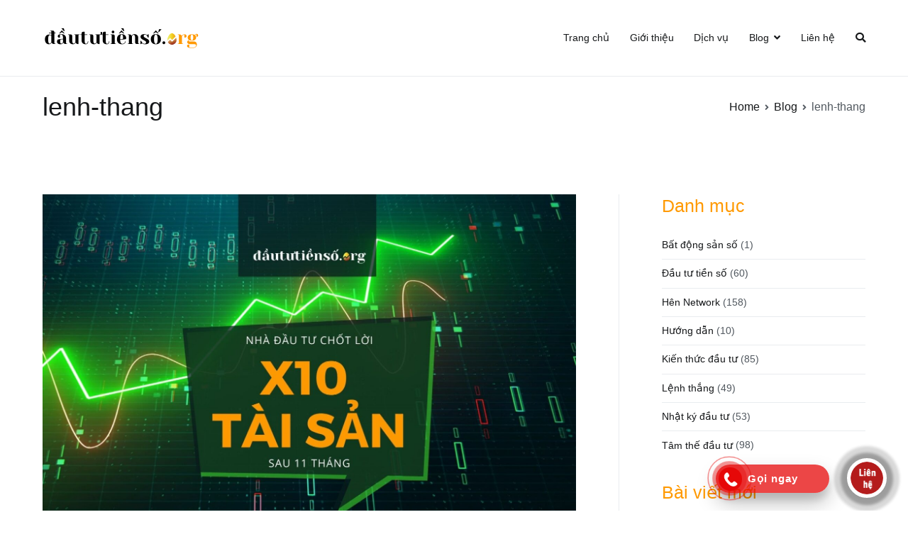

--- FILE ---
content_type: text/html; charset=UTF-8
request_url: https://daututienso.org/tag/lenh-thang/
body_size: 18426
content:
<!doctype html>
		<html lang="en-US">
		
	<head>

				<meta charset="UTF-8">
		<meta name="viewport" content="width=device-width, initial-scale=1">
		<link rel="profile" href="https://gmpg.org/xfn/11">
		
		<meta name='robots' content='index, follow, max-image-preview:large, max-snippet:-1, max-video-preview:-1' />

	<!-- This site is optimized with the Yoast SEO plugin v26.7 - https://yoast.com/wordpress/plugins/seo/ -->
	<title>lenh-thang Archives - Đầu tư tiền số</title>
	<link rel="canonical" href="https://daututienso.org/tag/lenh-thang/" />
	<link rel="next" href="https://daututienso.org/tag/lenh-thang/page/2/" />
	<meta property="og:locale" content="en_US" />
	<meta property="og:type" content="article" />
	<meta property="og:title" content="lenh-thang Archives - Đầu tư tiền số" />
	<meta property="og:url" content="https://daututienso.org/tag/lenh-thang/" />
	<meta property="og:site_name" content="Đầu tư tiền số" />
	<meta name="twitter:card" content="summary_large_image" />
	<script type="application/ld+json" class="yoast-schema-graph">{"@context":"https://schema.org","@graph":[{"@type":"CollectionPage","@id":"https://daututienso.org/tag/lenh-thang/","url":"https://daututienso.org/tag/lenh-thang/","name":"lenh-thang Archives - Đầu tư tiền số","isPartOf":{"@id":"https://daututienso.org/#website"},"primaryImageOfPage":{"@id":"https://daututienso.org/tag/lenh-thang/#primaryimage"},"image":{"@id":"https://daututienso.org/tag/lenh-thang/#primaryimage"},"thumbnailUrl":"https://daututienso.org/wp-content/uploads/2022/01/nha-dau-tu-hen-network-nhan-10-lan-tai-san-sau-11-thang.jpg","breadcrumb":{"@id":"https://daututienso.org/tag/lenh-thang/#breadcrumb"},"inLanguage":"en-US"},{"@type":"ImageObject","inLanguage":"en-US","@id":"https://daututienso.org/tag/lenh-thang/#primaryimage","url":"https://daututienso.org/wp-content/uploads/2022/01/nha-dau-tu-hen-network-nhan-10-lan-tai-san-sau-11-thang.jpg","contentUrl":"https://daututienso.org/wp-content/uploads/2022/01/nha-dau-tu-hen-network-nhan-10-lan-tai-san-sau-11-thang.jpg","width":1600,"height":1080},{"@type":"BreadcrumbList","@id":"https://daututienso.org/tag/lenh-thang/#breadcrumb","itemListElement":[{"@type":"ListItem","position":1,"name":"Home","item":"https://daututienso.org/"},{"@type":"ListItem","position":2,"name":"lenh-thang"}]},{"@type":"WebSite","@id":"https://daututienso.org/#website","url":"https://daututienso.org/","name":"Đầu tư tiền số","description":"Đầu tư trong thời đại 4.0 cùng Hên Network","publisher":{"@id":"https://daututienso.org/#organization"},"potentialAction":[{"@type":"SearchAction","target":{"@type":"EntryPoint","urlTemplate":"https://daututienso.org/?s={search_term_string}"},"query-input":{"@type":"PropertyValueSpecification","valueRequired":true,"valueName":"search_term_string"}}],"inLanguage":"en-US"},{"@type":"Organization","@id":"https://daututienso.org/#organization","name":"Đầu tư tiền số","url":"https://daututienso.org/","logo":{"@type":"ImageObject","inLanguage":"en-US","@id":"https://daututienso.org/#/schema/logo/image/","url":"https://daututienso.org/wp-content/uploads/2021/08/daututienso.org-850x300-1.png","contentUrl":"https://daututienso.org/wp-content/uploads/2021/08/daututienso.org-850x300-1.png","width":850,"height":300,"caption":"Đầu tư tiền số"},"image":{"@id":"https://daututienso.org/#/schema/logo/image/"}}]}</script>
	<!-- / Yoast SEO plugin. -->


<link rel='dns-prefetch' href='//fonts.googleapis.com' />
<link rel="alternate" type="application/rss+xml" title="Đầu tư tiền số &raquo; Feed" href="https://daututienso.org/feed/" />
<link rel="alternate" type="application/rss+xml" title="Đầu tư tiền số &raquo; Comments Feed" href="https://daututienso.org/comments/feed/" />
<link rel="alternate" type="application/rss+xml" title="Đầu tư tiền số &raquo; lenh-thang Tag Feed" href="https://daututienso.org/tag/lenh-thang/feed/" />
<style id='wp-img-auto-sizes-contain-inline-css' type='text/css'>
img:is([sizes=auto i],[sizes^="auto," i]){contain-intrinsic-size:3000px 1500px}
/*# sourceURL=wp-img-auto-sizes-contain-inline-css */
</style>
<link rel='stylesheet' id='callNowMevivu-css' href='https://daututienso.org/wp-content/plugins/floating-click-to-contact-buttons/css/callNow.css?ver=6.9' type='text/css' media='all' />
<link rel='stylesheet' id='floatingbutton-css' href='https://daututienso.org/wp-content/plugins/floating-click-to-contact-buttons/css/style.css?ver=6.9' type='text/css' media='all' />
<link rel='stylesheet' id='modal-css' href='https://daututienso.org/wp-content/plugins/floating-click-to-contact-buttons/css/modal.css?ver=6.9' type='text/css' media='all' />
<style id='wp-emoji-styles-inline-css' type='text/css'>

	img.wp-smiley, img.emoji {
		display: inline !important;
		border: none !important;
		box-shadow: none !important;
		height: 1em !important;
		width: 1em !important;
		margin: 0 0.07em !important;
		vertical-align: -0.1em !important;
		background: none !important;
		padding: 0 !important;
	}
/*# sourceURL=wp-emoji-styles-inline-css */
</style>
<link rel='stylesheet' id='wp-block-library-css' href='https://daututienso.org/wp-includes/css/dist/block-library/style.min.css?ver=6.9' type='text/css' media='all' />
<style id='wp-block-categories-inline-css' type='text/css'>
.wp-block-categories{box-sizing:border-box}.wp-block-categories.alignleft{margin-right:2em}.wp-block-categories.alignright{margin-left:2em}.wp-block-categories.wp-block-categories-dropdown.aligncenter{text-align:center}.wp-block-categories .wp-block-categories__label{display:block;width:100%}
/*# sourceURL=https://daututienso.org/wp-includes/blocks/categories/style.min.css */
</style>
<style id='wp-block-heading-inline-css' type='text/css'>
h1:where(.wp-block-heading).has-background,h2:where(.wp-block-heading).has-background,h3:where(.wp-block-heading).has-background,h4:where(.wp-block-heading).has-background,h5:where(.wp-block-heading).has-background,h6:where(.wp-block-heading).has-background{padding:1.25em 2.375em}h1.has-text-align-left[style*=writing-mode]:where([style*=vertical-lr]),h1.has-text-align-right[style*=writing-mode]:where([style*=vertical-rl]),h2.has-text-align-left[style*=writing-mode]:where([style*=vertical-lr]),h2.has-text-align-right[style*=writing-mode]:where([style*=vertical-rl]),h3.has-text-align-left[style*=writing-mode]:where([style*=vertical-lr]),h3.has-text-align-right[style*=writing-mode]:where([style*=vertical-rl]),h4.has-text-align-left[style*=writing-mode]:where([style*=vertical-lr]),h4.has-text-align-right[style*=writing-mode]:where([style*=vertical-rl]),h5.has-text-align-left[style*=writing-mode]:where([style*=vertical-lr]),h5.has-text-align-right[style*=writing-mode]:where([style*=vertical-rl]),h6.has-text-align-left[style*=writing-mode]:where([style*=vertical-lr]),h6.has-text-align-right[style*=writing-mode]:where([style*=vertical-rl]){rotate:180deg}
/*# sourceURL=https://daututienso.org/wp-includes/blocks/heading/style.min.css */
</style>
<style id='wp-block-latest-posts-inline-css' type='text/css'>
.wp-block-latest-posts{box-sizing:border-box}.wp-block-latest-posts.alignleft{margin-right:2em}.wp-block-latest-posts.alignright{margin-left:2em}.wp-block-latest-posts.wp-block-latest-posts__list{list-style:none}.wp-block-latest-posts.wp-block-latest-posts__list li{clear:both;overflow-wrap:break-word}.wp-block-latest-posts.is-grid{display:flex;flex-wrap:wrap}.wp-block-latest-posts.is-grid li{margin:0 1.25em 1.25em 0;width:100%}@media (min-width:600px){.wp-block-latest-posts.columns-2 li{width:calc(50% - .625em)}.wp-block-latest-posts.columns-2 li:nth-child(2n){margin-right:0}.wp-block-latest-posts.columns-3 li{width:calc(33.33333% - .83333em)}.wp-block-latest-posts.columns-3 li:nth-child(3n){margin-right:0}.wp-block-latest-posts.columns-4 li{width:calc(25% - .9375em)}.wp-block-latest-posts.columns-4 li:nth-child(4n){margin-right:0}.wp-block-latest-posts.columns-5 li{width:calc(20% - 1em)}.wp-block-latest-posts.columns-5 li:nth-child(5n){margin-right:0}.wp-block-latest-posts.columns-6 li{width:calc(16.66667% - 1.04167em)}.wp-block-latest-posts.columns-6 li:nth-child(6n){margin-right:0}}:root :where(.wp-block-latest-posts.is-grid){padding:0}:root :where(.wp-block-latest-posts.wp-block-latest-posts__list){padding-left:0}.wp-block-latest-posts__post-author,.wp-block-latest-posts__post-date{display:block;font-size:.8125em}.wp-block-latest-posts__post-excerpt,.wp-block-latest-posts__post-full-content{margin-bottom:1em;margin-top:.5em}.wp-block-latest-posts__featured-image a{display:inline-block}.wp-block-latest-posts__featured-image img{height:auto;max-width:100%;width:auto}.wp-block-latest-posts__featured-image.alignleft{float:left;margin-right:1em}.wp-block-latest-posts__featured-image.alignright{float:right;margin-left:1em}.wp-block-latest-posts__featured-image.aligncenter{margin-bottom:1em;text-align:center}
/*# sourceURL=https://daututienso.org/wp-includes/blocks/latest-posts/style.min.css */
</style>
<style id='wp-block-tag-cloud-inline-css' type='text/css'>
.wp-block-tag-cloud{box-sizing:border-box}.wp-block-tag-cloud.aligncenter{justify-content:center;text-align:center}.wp-block-tag-cloud a{display:inline-block;margin-right:5px}.wp-block-tag-cloud span{display:inline-block;margin-left:5px;text-decoration:none}:root :where(.wp-block-tag-cloud.is-style-outline){display:flex;flex-wrap:wrap;gap:1ch}:root :where(.wp-block-tag-cloud.is-style-outline a){border:1px solid;font-size:unset!important;margin-right:0;padding:1ch 2ch;text-decoration:none!important}
/*# sourceURL=https://daututienso.org/wp-includes/blocks/tag-cloud/style.min.css */
</style>
<style id='wp-block-columns-inline-css' type='text/css'>
.wp-block-columns{box-sizing:border-box;display:flex;flex-wrap:wrap!important}@media (min-width:782px){.wp-block-columns{flex-wrap:nowrap!important}}.wp-block-columns{align-items:normal!important}.wp-block-columns.are-vertically-aligned-top{align-items:flex-start}.wp-block-columns.are-vertically-aligned-center{align-items:center}.wp-block-columns.are-vertically-aligned-bottom{align-items:flex-end}@media (max-width:781px){.wp-block-columns:not(.is-not-stacked-on-mobile)>.wp-block-column{flex-basis:100%!important}}@media (min-width:782px){.wp-block-columns:not(.is-not-stacked-on-mobile)>.wp-block-column{flex-basis:0;flex-grow:1}.wp-block-columns:not(.is-not-stacked-on-mobile)>.wp-block-column[style*=flex-basis]{flex-grow:0}}.wp-block-columns.is-not-stacked-on-mobile{flex-wrap:nowrap!important}.wp-block-columns.is-not-stacked-on-mobile>.wp-block-column{flex-basis:0;flex-grow:1}.wp-block-columns.is-not-stacked-on-mobile>.wp-block-column[style*=flex-basis]{flex-grow:0}:where(.wp-block-columns){margin-bottom:1.75em}:where(.wp-block-columns.has-background){padding:1.25em 2.375em}.wp-block-column{flex-grow:1;min-width:0;overflow-wrap:break-word;word-break:break-word}.wp-block-column.is-vertically-aligned-top{align-self:flex-start}.wp-block-column.is-vertically-aligned-center{align-self:center}.wp-block-column.is-vertically-aligned-bottom{align-self:flex-end}.wp-block-column.is-vertically-aligned-stretch{align-self:stretch}.wp-block-column.is-vertically-aligned-bottom,.wp-block-column.is-vertically-aligned-center,.wp-block-column.is-vertically-aligned-top{width:100%}
/*# sourceURL=https://daututienso.org/wp-includes/blocks/columns/style.min.css */
</style>
<style id='wp-block-group-inline-css' type='text/css'>
.wp-block-group{box-sizing:border-box}:where(.wp-block-group.wp-block-group-is-layout-constrained){position:relative}
/*# sourceURL=https://daututienso.org/wp-includes/blocks/group/style.min.css */
</style>
<style id='wp-block-group-theme-inline-css' type='text/css'>
:where(.wp-block-group.has-background){padding:1.25em 2.375em}
/*# sourceURL=https://daututienso.org/wp-includes/blocks/group/theme.min.css */
</style>
<style id='wp-block-separator-inline-css' type='text/css'>
@charset "UTF-8";.wp-block-separator{border:none;border-top:2px solid}:root :where(.wp-block-separator.is-style-dots){height:auto;line-height:1;text-align:center}:root :where(.wp-block-separator.is-style-dots):before{color:currentColor;content:"···";font-family:serif;font-size:1.5em;letter-spacing:2em;padding-left:2em}.wp-block-separator.is-style-dots{background:none!important;border:none!important}
/*# sourceURL=https://daututienso.org/wp-includes/blocks/separator/style.min.css */
</style>
<style id='wp-block-separator-theme-inline-css' type='text/css'>
.wp-block-separator.has-css-opacity{opacity:.4}.wp-block-separator{border:none;border-bottom:2px solid;margin-left:auto;margin-right:auto}.wp-block-separator.has-alpha-channel-opacity{opacity:1}.wp-block-separator:not(.is-style-wide):not(.is-style-dots){width:100px}.wp-block-separator.has-background:not(.is-style-dots){border-bottom:none;height:1px}.wp-block-separator.has-background:not(.is-style-wide):not(.is-style-dots){height:2px}
/*# sourceURL=https://daututienso.org/wp-includes/blocks/separator/theme.min.css */
</style>
<style id='global-styles-inline-css' type='text/css'>
:root{--wp--preset--aspect-ratio--square: 1;--wp--preset--aspect-ratio--4-3: 4/3;--wp--preset--aspect-ratio--3-4: 3/4;--wp--preset--aspect-ratio--3-2: 3/2;--wp--preset--aspect-ratio--2-3: 2/3;--wp--preset--aspect-ratio--16-9: 16/9;--wp--preset--aspect-ratio--9-16: 9/16;--wp--preset--color--black: #000000;--wp--preset--color--cyan-bluish-gray: #abb8c3;--wp--preset--color--white: #ffffff;--wp--preset--color--pale-pink: #f78da7;--wp--preset--color--vivid-red: #cf2e2e;--wp--preset--color--luminous-vivid-orange: #ff6900;--wp--preset--color--luminous-vivid-amber: #fcb900;--wp--preset--color--light-green-cyan: #7bdcb5;--wp--preset--color--vivid-green-cyan: #00d084;--wp--preset--color--pale-cyan-blue: #8ed1fc;--wp--preset--color--vivid-cyan-blue: #0693e3;--wp--preset--color--vivid-purple: #9b51e0;--wp--preset--gradient--vivid-cyan-blue-to-vivid-purple: linear-gradient(135deg,rgb(6,147,227) 0%,rgb(155,81,224) 100%);--wp--preset--gradient--light-green-cyan-to-vivid-green-cyan: linear-gradient(135deg,rgb(122,220,180) 0%,rgb(0,208,130) 100%);--wp--preset--gradient--luminous-vivid-amber-to-luminous-vivid-orange: linear-gradient(135deg,rgb(252,185,0) 0%,rgb(255,105,0) 100%);--wp--preset--gradient--luminous-vivid-orange-to-vivid-red: linear-gradient(135deg,rgb(255,105,0) 0%,rgb(207,46,46) 100%);--wp--preset--gradient--very-light-gray-to-cyan-bluish-gray: linear-gradient(135deg,rgb(238,238,238) 0%,rgb(169,184,195) 100%);--wp--preset--gradient--cool-to-warm-spectrum: linear-gradient(135deg,rgb(74,234,220) 0%,rgb(151,120,209) 20%,rgb(207,42,186) 40%,rgb(238,44,130) 60%,rgb(251,105,98) 80%,rgb(254,248,76) 100%);--wp--preset--gradient--blush-light-purple: linear-gradient(135deg,rgb(255,206,236) 0%,rgb(152,150,240) 100%);--wp--preset--gradient--blush-bordeaux: linear-gradient(135deg,rgb(254,205,165) 0%,rgb(254,45,45) 50%,rgb(107,0,62) 100%);--wp--preset--gradient--luminous-dusk: linear-gradient(135deg,rgb(255,203,112) 0%,rgb(199,81,192) 50%,rgb(65,88,208) 100%);--wp--preset--gradient--pale-ocean: linear-gradient(135deg,rgb(255,245,203) 0%,rgb(182,227,212) 50%,rgb(51,167,181) 100%);--wp--preset--gradient--electric-grass: linear-gradient(135deg,rgb(202,248,128) 0%,rgb(113,206,126) 100%);--wp--preset--gradient--midnight: linear-gradient(135deg,rgb(2,3,129) 0%,rgb(40,116,252) 100%);--wp--preset--font-size--small: 13px;--wp--preset--font-size--medium: 20px;--wp--preset--font-size--large: 36px;--wp--preset--font-size--x-large: 42px;--wp--preset--spacing--20: 0.44rem;--wp--preset--spacing--30: 0.67rem;--wp--preset--spacing--40: 1rem;--wp--preset--spacing--50: 1.5rem;--wp--preset--spacing--60: 2.25rem;--wp--preset--spacing--70: 3.38rem;--wp--preset--spacing--80: 5.06rem;--wp--preset--shadow--natural: 6px 6px 9px rgba(0, 0, 0, 0.2);--wp--preset--shadow--deep: 12px 12px 50px rgba(0, 0, 0, 0.4);--wp--preset--shadow--sharp: 6px 6px 0px rgba(0, 0, 0, 0.2);--wp--preset--shadow--outlined: 6px 6px 0px -3px rgb(255, 255, 255), 6px 6px rgb(0, 0, 0);--wp--preset--shadow--crisp: 6px 6px 0px rgb(0, 0, 0);}:where(.is-layout-flex){gap: 0.5em;}:where(.is-layout-grid){gap: 0.5em;}body .is-layout-flex{display: flex;}.is-layout-flex{flex-wrap: wrap;align-items: center;}.is-layout-flex > :is(*, div){margin: 0;}body .is-layout-grid{display: grid;}.is-layout-grid > :is(*, div){margin: 0;}:where(.wp-block-columns.is-layout-flex){gap: 2em;}:where(.wp-block-columns.is-layout-grid){gap: 2em;}:where(.wp-block-post-template.is-layout-flex){gap: 1.25em;}:where(.wp-block-post-template.is-layout-grid){gap: 1.25em;}.has-black-color{color: var(--wp--preset--color--black) !important;}.has-cyan-bluish-gray-color{color: var(--wp--preset--color--cyan-bluish-gray) !important;}.has-white-color{color: var(--wp--preset--color--white) !important;}.has-pale-pink-color{color: var(--wp--preset--color--pale-pink) !important;}.has-vivid-red-color{color: var(--wp--preset--color--vivid-red) !important;}.has-luminous-vivid-orange-color{color: var(--wp--preset--color--luminous-vivid-orange) !important;}.has-luminous-vivid-amber-color{color: var(--wp--preset--color--luminous-vivid-amber) !important;}.has-light-green-cyan-color{color: var(--wp--preset--color--light-green-cyan) !important;}.has-vivid-green-cyan-color{color: var(--wp--preset--color--vivid-green-cyan) !important;}.has-pale-cyan-blue-color{color: var(--wp--preset--color--pale-cyan-blue) !important;}.has-vivid-cyan-blue-color{color: var(--wp--preset--color--vivid-cyan-blue) !important;}.has-vivid-purple-color{color: var(--wp--preset--color--vivid-purple) !important;}.has-black-background-color{background-color: var(--wp--preset--color--black) !important;}.has-cyan-bluish-gray-background-color{background-color: var(--wp--preset--color--cyan-bluish-gray) !important;}.has-white-background-color{background-color: var(--wp--preset--color--white) !important;}.has-pale-pink-background-color{background-color: var(--wp--preset--color--pale-pink) !important;}.has-vivid-red-background-color{background-color: var(--wp--preset--color--vivid-red) !important;}.has-luminous-vivid-orange-background-color{background-color: var(--wp--preset--color--luminous-vivid-orange) !important;}.has-luminous-vivid-amber-background-color{background-color: var(--wp--preset--color--luminous-vivid-amber) !important;}.has-light-green-cyan-background-color{background-color: var(--wp--preset--color--light-green-cyan) !important;}.has-vivid-green-cyan-background-color{background-color: var(--wp--preset--color--vivid-green-cyan) !important;}.has-pale-cyan-blue-background-color{background-color: var(--wp--preset--color--pale-cyan-blue) !important;}.has-vivid-cyan-blue-background-color{background-color: var(--wp--preset--color--vivid-cyan-blue) !important;}.has-vivid-purple-background-color{background-color: var(--wp--preset--color--vivid-purple) !important;}.has-black-border-color{border-color: var(--wp--preset--color--black) !important;}.has-cyan-bluish-gray-border-color{border-color: var(--wp--preset--color--cyan-bluish-gray) !important;}.has-white-border-color{border-color: var(--wp--preset--color--white) !important;}.has-pale-pink-border-color{border-color: var(--wp--preset--color--pale-pink) !important;}.has-vivid-red-border-color{border-color: var(--wp--preset--color--vivid-red) !important;}.has-luminous-vivid-orange-border-color{border-color: var(--wp--preset--color--luminous-vivid-orange) !important;}.has-luminous-vivid-amber-border-color{border-color: var(--wp--preset--color--luminous-vivid-amber) !important;}.has-light-green-cyan-border-color{border-color: var(--wp--preset--color--light-green-cyan) !important;}.has-vivid-green-cyan-border-color{border-color: var(--wp--preset--color--vivid-green-cyan) !important;}.has-pale-cyan-blue-border-color{border-color: var(--wp--preset--color--pale-cyan-blue) !important;}.has-vivid-cyan-blue-border-color{border-color: var(--wp--preset--color--vivid-cyan-blue) !important;}.has-vivid-purple-border-color{border-color: var(--wp--preset--color--vivid-purple) !important;}.has-vivid-cyan-blue-to-vivid-purple-gradient-background{background: var(--wp--preset--gradient--vivid-cyan-blue-to-vivid-purple) !important;}.has-light-green-cyan-to-vivid-green-cyan-gradient-background{background: var(--wp--preset--gradient--light-green-cyan-to-vivid-green-cyan) !important;}.has-luminous-vivid-amber-to-luminous-vivid-orange-gradient-background{background: var(--wp--preset--gradient--luminous-vivid-amber-to-luminous-vivid-orange) !important;}.has-luminous-vivid-orange-to-vivid-red-gradient-background{background: var(--wp--preset--gradient--luminous-vivid-orange-to-vivid-red) !important;}.has-very-light-gray-to-cyan-bluish-gray-gradient-background{background: var(--wp--preset--gradient--very-light-gray-to-cyan-bluish-gray) !important;}.has-cool-to-warm-spectrum-gradient-background{background: var(--wp--preset--gradient--cool-to-warm-spectrum) !important;}.has-blush-light-purple-gradient-background{background: var(--wp--preset--gradient--blush-light-purple) !important;}.has-blush-bordeaux-gradient-background{background: var(--wp--preset--gradient--blush-bordeaux) !important;}.has-luminous-dusk-gradient-background{background: var(--wp--preset--gradient--luminous-dusk) !important;}.has-pale-ocean-gradient-background{background: var(--wp--preset--gradient--pale-ocean) !important;}.has-electric-grass-gradient-background{background: var(--wp--preset--gradient--electric-grass) !important;}.has-midnight-gradient-background{background: var(--wp--preset--gradient--midnight) !important;}.has-small-font-size{font-size: var(--wp--preset--font-size--small) !important;}.has-medium-font-size{font-size: var(--wp--preset--font-size--medium) !important;}.has-large-font-size{font-size: var(--wp--preset--font-size--large) !important;}.has-x-large-font-size{font-size: var(--wp--preset--font-size--x-large) !important;}
:where(.wp-block-columns.is-layout-flex){gap: 2em;}:where(.wp-block-columns.is-layout-grid){gap: 2em;}
/*# sourceURL=global-styles-inline-css */
</style>
<style id='core-block-supports-inline-css' type='text/css'>
.wp-container-core-columns-is-layout-9d6595d7{flex-wrap:nowrap;}
/*# sourceURL=core-block-supports-inline-css */
</style>

<style id='classic-theme-styles-inline-css' type='text/css'>
/*! This file is auto-generated */
.wp-block-button__link{color:#fff;background-color:#32373c;border-radius:9999px;box-shadow:none;text-decoration:none;padding:calc(.667em + 2px) calc(1.333em + 2px);font-size:1.125em}.wp-block-file__button{background:#32373c;color:#fff;text-decoration:none}
/*# sourceURL=/wp-includes/css/classic-themes.min.css */
</style>
<link rel='stylesheet' id='dashicons-css' href='https://daututienso.org/wp-includes/css/dashicons.min.css?ver=6.9' type='text/css' media='all' />
<link rel='stylesheet' id='everest-forms-general-css' href='https://daututienso.org/wp-content/plugins/everest-forms/assets/css/everest-forms.css?ver=2.0.2' type='text/css' media='all' />
<link rel='stylesheet' id='font-awesome-css' href='https://daututienso.org/wp-content/plugins/elementor/assets/lib/font-awesome/css/font-awesome.min.css?ver=4.7.0' type='text/css' media='all' />
<link rel='stylesheet' id='zakra-style-css' href='https://daututienso.org/wp-content/themes/zakra/style.css?ver=6.9' type='text/css' media='all' />
<style id='zakra-style-inline-css' type='text/css'>
a:hover, a:focus, .tg-primary-menu > div ul li:hover > a,  .tg-primary-menu > div ul li.current_page_item > a, .tg-primary-menu > div ul li.current-menu-item > a,  .tg-mobile-navigation > div ul li.current_page_item > a, .tg-mobile-navigation > div ul li.current-menu-item > a,  .entry-content a,  .tg-meta-style-two .entry-meta span, .tg-meta-style-two .entry-meta a{color:#ff9900;}.tg-primary-menu.tg-primary-menu--style-underline > div > ul > li.current_page_item > a::before, .tg-primary-menu.tg-primary-menu--style-underline > div > ul > li.current-menu-item > a::before, .tg-primary-menu.tg-primary-menu--style-left-border > div > ul > li.current_page_item > a::before, .tg-primary-menu.tg-primary-menu--style-left-border > div > ul > li.current-menu-item > a::before, .tg-primary-menu.tg-primary-menu--style-right-border > div > ul > li.current_page_item > a::before, .tg-primary-menu.tg-primary-menu--style-right-border > div > ul > li.current-menu-item > a::before, .tg-scroll-to-top:hover, button, input[type="button"], input[type="reset"], input[type="submit"], .tg-primary-menu > div ul li.tg-header-button-wrap a{background-color:#ff9900;}.entry-content a:hover, .entry-content a:focus{color:#ff9900;}#main{}h1, h2, h3, h4, h5, h6{font-family:-apple-system, blinkmacsystemfont, segoe ui, roboto, oxygen-sans, ubuntu, cantarell, helvetica neue, helvetica, arial, sans-serif;font-weight:400;}button:hover, input[type="button"]:hover, input[type="reset"]:hover, input[type="submit"]:hover{background-color:#1e7ba6;}.tg-site-header, .tg-container--separate .tg-site-header{background-size:contain;}.main-navigation.tg-primary-menu > div ul li.tg-header-button-wrap a:hover{background-color:#ff9900;}
/*# sourceURL=zakra-style-inline-css */
</style>
<link rel='stylesheet' id='zakra_googlefonts-css' href='//fonts.googleapis.com/css?family=-apple-system%3A400&#038;1&#038;display=swap&#038;ver=2.0.1' type='text/css' media='all' />
<link rel="https://api.w.org/" href="https://daututienso.org/wp-json/" /><link rel="alternate" title="JSON" type="application/json" href="https://daututienso.org/wp-json/wp/v2/tags/38" /><link rel="EditURI" type="application/rsd+xml" title="RSD" href="https://daututienso.org/xmlrpc.php?rsd" />
<meta name="generator" content="WordPress 6.9" />
<meta name="generator" content="Everest Forms 2.0.2" />
<meta name="generator" content="Elementor 3.13.4; features: e_dom_optimization, e_optimized_assets_loading, e_optimized_css_loading, a11y_improvements, additional_custom_breakpoints; settings: css_print_method-external, google_font-enabled, font_display-auto">
		<style type="text/css">
						.site-title,
			.site-description {
				position: absolute;
				clip: rect(1px, 1px, 1px, 1px);
			}

						</style>
		<link rel="icon" href="https://daututienso.org/wp-content/uploads/2021/08/cropped-daututienso.org-512x512-1-32x32.jpg" sizes="32x32" />
<link rel="icon" href="https://daututienso.org/wp-content/uploads/2021/08/cropped-daututienso.org-512x512-1-192x192.jpg" sizes="192x192" />
<link rel="apple-touch-icon" href="https://daututienso.org/wp-content/uploads/2021/08/cropped-daututienso.org-512x512-1-180x180.jpg" />
<meta name="msapplication-TileImage" content="https://daututienso.org/wp-content/uploads/2021/08/cropped-daututienso.org-512x512-1-270x270.jpg" />
		<style type="text/css" id="wp-custom-css">
			.header-bar-social-icons {
	float: right;
}
.header-bar-social-icons i {
	padding-left: 15px;
}
.header-bar-social-icons a {
	color: #ffffff;
}		</style>
				
		<!-- Global site tag (gtag.js) - Google Analytics -->
		<script async src="https://www.googletagmanager.com/gtag/js?id=G-N9J6JQBGV9"></script>
		<script>
  		window.dataLayer = window.dataLayer || [];
  		function gtag(){dataLayer.push(arguments);}
  		gtag('js', new Date());

  		gtag('config', 'G-N9J6JQBGV9');
		</script>

	</head>

<body class="archive tag tag-lenh-thang tag-38 wp-custom-logo wp-theme-zakra everest-forms-no-js hfeed tg-site-layout--right tg-container--wide has-page-header has-breadcrumbs elementor-default elementor-kit-1313">


		<div id="page" class="site tg-site">
				<a class="skip-link screen-reader-text" href="#content">Skip to content</a>
		
		<header id="masthead" class="site-header tg-site-header tg-site-header--left">
		



		<div class="tg-site-header-bottom">
			<div class="tg-header-container tg-container tg-container--flex tg-container--flex-center tg-container--flex-space-between">
		
		
			<div class="tg-block tg-block--one">

						<div class="site-branding">
			<a href="https://daututienso.org/" class="custom-logo-link" rel="home"><img width="222" height="78" src="https://daututienso.org/wp-content/uploads/2021/08/daututienso.org-222x78-1.png" class="custom-logo" alt="Đầu tư tiền số" decoding="async" srcset="https://daututienso.org/wp-content/uploads/2021/08/daututienso.org-222x78-1.png 1x, https://daututienso.org/wp-content/uploads/2021/08/daututienso.org-850x300-1.png 2x" /></a>			<div class="site-info-wrap">
									<p class="site-title">
						<a href="https://daututienso.org/" rel="home">Đầu tư tiền số</a>
					</p>
										<p class="site-description">Đầu tư trong thời đại 4.0 cùng Hên Network</p>
							</div>

		</div><!-- .site-branding -->
		
			</div> <!-- /.tg-site-header__block--one -->

			
			<div class="tg-block tg-block--two">

						<nav id="site-navigation" class="main-navigation tg-primary-menu tg-primary-menu--style-underline">
			<div class="menu"><ul id="primary-menu" class="menu-primary"><li id="menu-item-1373" class="menu-item menu-item-type-post_type menu-item-object-page menu-item-home menu-item-1373"><a href="https://daututienso.org/">Trang chủ</a></li>
<li id="menu-item-1376" class="menu-item menu-item-type-post_type menu-item-object-page menu-item-1376"><a href="https://daututienso.org/gioi-thieu/">Giới thiệu</a></li>
<li id="menu-item-1435" class="menu-item menu-item-type-post_type menu-item-object-page menu-item-1435"><a href="https://daututienso.org/dich-vu/">Dịch vụ</a></li>
<li id="menu-item-1374" class="menu-item menu-item-type-post_type menu-item-object-page current_page_parent menu-item-has-children menu-item-1374"><a href="https://daututienso.org/blog/">Blog</a>
<ul class="sub-menu">
	<li id="menu-item-1471" class="menu-item menu-item-type-taxonomy menu-item-object-category menu-item-1471"><a href="https://daututienso.org/hen-network/">Hên Network</a></li>
	<li id="menu-item-1472" class="menu-item menu-item-type-taxonomy menu-item-object-category menu-item-1472"><a href="https://daututienso.org/kien-thuc-dau-tu/">Kiến thức đầu tư</a></li>
	<li id="menu-item-1473" class="menu-item menu-item-type-taxonomy menu-item-object-category menu-item-1473"><a href="https://daututienso.org/tam-the-dau-tu/">Tâm thế đầu tư</a></li>
	<li id="menu-item-2648" class="menu-item menu-item-type-taxonomy menu-item-object-category menu-item-2648"><a href="https://daututienso.org/nhat-ky-dau-tu/">Nhật ký đầu tư</a></li>
	<li id="menu-item-1474" class="menu-item menu-item-type-taxonomy menu-item-object-category menu-item-1474"><a href="https://daututienso.org/lenh-thang/">Lệnh thắng</a></li>
	<li id="menu-item-1475" class="menu-item menu-item-type-taxonomy menu-item-object-category menu-item-1475"><a href="https://daututienso.org/huong-dan/">Hướng dẫn</a></li>
</ul>
</li>
<li id="menu-item-1375" class="menu-item menu-item-type-post_type menu-item-object-page menu-item-1375"><a href="https://daututienso.org/lien-he/">Liên hệ</a></li>
<li class="menu-item tg-menu-item tg-menu-item-search"><a href="#"  ><i class="tg-icon tg-icon-search"></i></a><form role="search" method="get" class="search-form" action="https://daututienso.org/">
				<label>
					<span class="screen-reader-text">Search for:</span>
					<input type="search" class="search-field" placeholder="Search &hellip;" value="" name="s" />
				</label>
				<input type="submit" class="search-submit" value="Search" />
			</form></li><!-- /.tg-header-search --></ul></div>		</nav><!-- #site-navigation -->
				<nav id="header-action" class="tg-header-action">
			<ul class="tg-header-action-list">
				<li class="tg-header-action__item tg-mobile-toggle" >
										<button aria-label="Primary Menu" >
						<i class="tg-icon tg-icon-bars"></i>
					</button>
				</li><!-- /.tg-mobile-toggle -->
			</ul><!-- /.zakra-header-action-list -->
		</nav><!-- #header-action -->
				<nav id="mobile-navigation" class="tg-mobile-navigation"
			>

			<div class="menu-main-menu-container"><ul id="mobile-primary-menu" class="menu"><li class="menu-item menu-item-type-post_type menu-item-object-page menu-item-home menu-item-1373"><a href="https://daututienso.org/">Trang chủ</a></li>
<li class="menu-item menu-item-type-post_type menu-item-object-page menu-item-1376"><a href="https://daututienso.org/gioi-thieu/">Giới thiệu</a></li>
<li class="menu-item menu-item-type-post_type menu-item-object-page menu-item-1435"><a href="https://daututienso.org/dich-vu/">Dịch vụ</a></li>
<li class="menu-item menu-item-type-post_type menu-item-object-page current_page_parent menu-item-has-children menu-item-1374"><a href="https://daututienso.org/blog/">Blog</a>
<ul class="sub-menu">
	<li class="menu-item menu-item-type-taxonomy menu-item-object-category menu-item-1471"><a href="https://daututienso.org/hen-network/">Hên Network</a></li>
	<li class="menu-item menu-item-type-taxonomy menu-item-object-category menu-item-1472"><a href="https://daututienso.org/kien-thuc-dau-tu/">Kiến thức đầu tư</a></li>
	<li class="menu-item menu-item-type-taxonomy menu-item-object-category menu-item-1473"><a href="https://daututienso.org/tam-the-dau-tu/">Tâm thế đầu tư</a></li>
	<li class="menu-item menu-item-type-taxonomy menu-item-object-category menu-item-2648"><a href="https://daututienso.org/nhat-ky-dau-tu/">Nhật ký đầu tư</a></li>
	<li class="menu-item menu-item-type-taxonomy menu-item-object-category menu-item-1474"><a href="https://daututienso.org/lenh-thang/">Lệnh thắng</a></li>
	<li class="menu-item menu-item-type-taxonomy menu-item-object-category menu-item-1475"><a href="https://daututienso.org/huong-dan/">Hướng dẫn</a></li>
</ul>
</li>
<li class="menu-item menu-item-type-post_type menu-item-object-page menu-item-1375"><a href="https://daututienso.org/lien-he/">Liên hệ</a></li>
<li class="menu-item tg-menu-item tg-menu-item-search"><a href="#"  ><i class="tg-icon tg-icon-search"></i></a><form role="search" method="get" class="search-form" action="https://daututienso.org/">
				<label>
					<span class="screen-reader-text">Search for:</span>
					<input type="search" class="search-field" placeholder="Search &hellip;" value="" name="s" />
				</label>
				<input type="submit" class="search-submit" value="Search" />
			</form></li><!-- /.tg-header-search --></ul></div>
		</nav><!-- /#mobile-navigation-->
		
			</div> <!-- /.tg-site-header__block-two -->

			
		</div>
		<!-- /.tg-container -->
		</div>
		<!-- /.tg-site-header-bottom -->
		
		</header><!-- #masthead -->
		
		<main id="main" class="site-main">
		
		<header class="tg-page-header tg-page-header--left">
			<div class="tg-container tg-container--flex tg-container--flex-center tg-container--flex-space-between">
				<h1 class="tg-page-header__title">lenh-thang</h1>
				<nav role="navigation" aria-label="Breadcrumbs" class="breadcrumb-trail breadcrumbs" itemprop="breadcrumb"><ul class="trail-items" itemscope itemtype="http://schema.org/BreadcrumbList"><meta name="numberOfItems" content="3" /><meta name="itemListOrder" content="Ascending" /><li itemprop="itemListElement" itemscope itemtype="http://schema.org/ListItem" class="trail-item"><a href="https://daututienso.org/" rel="home" itemprop="item"><span itemprop="name">Home</span></a><meta itemprop="position" content="1" /></li><li itemprop="itemListElement" itemscope itemtype="http://schema.org/ListItem" class="trail-item"><a href="https://daututienso.org/blog/" itemprop="item"><span itemprop="name">Blog</span></a><meta itemprop="position" content="2" /></li><li class="trail-item trail-end"><span>lenh-thang</span></li></ul></nav>			</div>
		</header>
		<!-- /.page-header -->
				<div id="content" class="site-content">
			<div class="tg-container tg-container--flex tg-container--flex-space-between">
		
	<div id="primary" class="content-area">
		
		
			<header class="page-header">
							</header><!-- .page-header -->

			
<article id="post-7029" class="tg-meta-style-one post-7029 post type-post status-publish format-standard has-post-thumbnail hentry category-lenh-thang tag-crv tag-lenh-thang zakra-article">

	
			<a class="post-thumbnail" href="https://daututienso.org/nha-dau-tu-hen-network-nhan-10-lan-tai-san-sau-11-thang/" aria-hidden="true">
				<img width="1600" height="1080" src="https://daututienso.org/wp-content/uploads/2022/01/nha-dau-tu-hen-network-nhan-10-lan-tai-san-sau-11-thang.jpg" class="attachment-post-thumbnail size-post-thumbnail wp-post-image" alt="Nhà đầu tư Hên Network nhân 10 lần tài sản sau 11 tháng" decoding="async" fetchpriority="high" srcset="https://daututienso.org/wp-content/uploads/2022/01/nha-dau-tu-hen-network-nhan-10-lan-tai-san-sau-11-thang.jpg 1600w, https://daututienso.org/wp-content/uploads/2022/01/nha-dau-tu-hen-network-nhan-10-lan-tai-san-sau-11-thang-300x203.jpg 300w, https://daututienso.org/wp-content/uploads/2022/01/nha-dau-tu-hen-network-nhan-10-lan-tai-san-sau-11-thang-1024x691.jpg 1024w, https://daututienso.org/wp-content/uploads/2022/01/nha-dau-tu-hen-network-nhan-10-lan-tai-san-sau-11-thang-768x518.jpg 768w, https://daututienso.org/wp-content/uploads/2022/01/nha-dau-tu-hen-network-nhan-10-lan-tai-san-sau-11-thang-1536x1037.jpg 1536w" sizes="(max-width: 1600px) 100vw, 1600px" />			</a>

					<header class="entry-header">
			<h2 class="entry-title"><a href="https://daututienso.org/nha-dau-tu-hen-network-nhan-10-lan-tai-san-sau-11-thang/" rel="bookmark">Nhà đầu tư Hên Network nhân 10 lần tài sản sau 11 tháng</a></h2>		</header><!-- .entry-header -->

			<div class="entry-meta">
			<span class="byline"> By <span class="author vcard"><a class="url fn n" href="https://daututienso.org/author/daututienso/">daututienso</a></span></span><span class="posted-on">Posted on <a href="https://daututienso.org/nha-dau-tu-hen-network-nhan-10-lan-tai-san-sau-11-thang/" rel="bookmark"><time class="entry-date published" datetime="2022-01-04T16:01:31+07:00">January 4, 2022</time><time class="updated" datetime="2022-01-04T16:01:55+07:00">January 4, 2022</time></a></span><span class="cat-links">Posted in <a href="https://daututienso.org/lenh-thang/" rel="category tag">Lệnh thắng</a></span><span class="tags-links">Tagged <a href="https://daututienso.org/tag/crv/" rel="tag">CRV</a>, <a href="https://daututienso.org/tag/lenh-thang/" rel="tag">lenh-thang</a></span><span class="comments-link"><a href="https://daututienso.org/nha-dau-tu-hen-network-nhan-10-lan-tai-san-sau-11-thang/#respond">No Comments<span class="screen-reader-text"> on Nhà đầu tư Hên Network nhân 10 lần tài sản sau 11 tháng</span></a></span>		</div><!-- .entry-meta -->

			<div class="entry-content">
			<p>Lệnh mua bán CRV Tổng mua: 1,183.64 $ (giá: 0.633 $) Tổng bán: 11,824.44 $ (giá: 6.33 $) Tổng lãi: 10,640.8 $ Thời gian: 18/12/2020 – 26/11/2021 &#8212;&#8211; Join Hên Network để tăng tốc 21 lần đến đích triệu phú đô la Có 03 cơ hội ở Hên Network để tiến đến 1 triệu đô [&hellip;]</p>
		<div class="tg-read-more-wrapper clearfix tg-text-align--left">
			<a href="https://daututienso.org/nha-dau-tu-hen-network-nhan-10-lan-tai-san-sau-11-thang/" class="tg-read-more">
				Read More</a>
		</div>
				</div><!-- .entry-content -->

	
</article><!-- #post-7029 -->

<article id="post-6988" class="tg-meta-style-one post-6988 post type-post status-publish format-standard has-post-thumbnail hentry category-lenh-thang tag-lenh-thang tag-sfp zakra-article">

	
			<a class="post-thumbnail" href="https://daututienso.org/nha-dau-tu-hen-network-nhan-4-lan-tai-san-chi-sau-gan-4-thang-dong-hanh/" aria-hidden="true">
				<img width="1600" height="1080" src="https://daututienso.org/wp-content/uploads/2021/10/nha-dau-tu-hen-network-nhan-4-lan-tai-san-chi-sau-gan-4-thang-dong-hanh.jpg" class="attachment-post-thumbnail size-post-thumbnail wp-post-image" alt="Nhà đầu tư Hên Network nhân 4 lần tài sản chỉ sau gần 4 tháng đồng hành" decoding="async" srcset="https://daututienso.org/wp-content/uploads/2021/10/nha-dau-tu-hen-network-nhan-4-lan-tai-san-chi-sau-gan-4-thang-dong-hanh.jpg 1600w, https://daututienso.org/wp-content/uploads/2021/10/nha-dau-tu-hen-network-nhan-4-lan-tai-san-chi-sau-gan-4-thang-dong-hanh-300x203.jpg 300w, https://daututienso.org/wp-content/uploads/2021/10/nha-dau-tu-hen-network-nhan-4-lan-tai-san-chi-sau-gan-4-thang-dong-hanh-1024x691.jpg 1024w, https://daututienso.org/wp-content/uploads/2021/10/nha-dau-tu-hen-network-nhan-4-lan-tai-san-chi-sau-gan-4-thang-dong-hanh-768x518.jpg 768w, https://daututienso.org/wp-content/uploads/2021/10/nha-dau-tu-hen-network-nhan-4-lan-tai-san-chi-sau-gan-4-thang-dong-hanh-1536x1037.jpg 1536w" sizes="(max-width: 1600px) 100vw, 1600px" />			</a>

					<header class="entry-header">
			<h2 class="entry-title"><a href="https://daututienso.org/nha-dau-tu-hen-network-nhan-4-lan-tai-san-chi-sau-gan-4-thang-dong-hanh/" rel="bookmark">Nhà đầu tư Hên Network nhân 4 lần tài sản chỉ sau gần 4 tháng đồng hành</a></h2>		</header><!-- .entry-header -->

			<div class="entry-meta">
			<span class="byline"> By <span class="author vcard"><a class="url fn n" href="https://daututienso.org/author/daututienso/">daututienso</a></span></span><span class="posted-on">Posted on <a href="https://daututienso.org/nha-dau-tu-hen-network-nhan-4-lan-tai-san-chi-sau-gan-4-thang-dong-hanh/" rel="bookmark"><time class="entry-date published" datetime="2021-10-19T05:55:46+07:00">October 19, 2021</time><time class="updated" datetime="2022-01-04T16:01:55+07:00">January 4, 2022</time></a></span><span class="cat-links">Posted in <a href="https://daututienso.org/lenh-thang/" rel="category tag">Lệnh thắng</a></span><span class="tags-links">Tagged <a href="https://daututienso.org/tag/lenh-thang/" rel="tag">lenh-thang</a>, <a href="https://daututienso.org/tag/sfp/" rel="tag">SFP</a></span><span class="comments-link"><a href="https://daututienso.org/nha-dau-tu-hen-network-nhan-4-lan-tai-san-chi-sau-gan-4-thang-dong-hanh/#respond">No Comments<span class="screen-reader-text"> on Nhà đầu tư Hên Network nhân 4 lần tài sản chỉ sau gần 4 tháng đồng hành</span></a></span>		</div><!-- .entry-meta -->

			<div class="entry-content">
			<p>Lệnh mua bán SFP Tổng mua: 799,998 $ (giá: 0,7555 $) Tổng bán: 3169,943 $ (giá: 2,999 $) Tổng lãi: 2369,945 $ Thời gian: 22/06/2021 – 14/10/2021 &nbsp; &#8212;&#8211; Join Hên Network để tăng tốc 21 lần đến đích triệu phú đô la Có 03 cơ hội ở Hên Network để tiến đến 1 triệu [&hellip;]</p>
		<div class="tg-read-more-wrapper clearfix tg-text-align--left">
			<a href="https://daututienso.org/nha-dau-tu-hen-network-nhan-4-lan-tai-san-chi-sau-gan-4-thang-dong-hanh/" class="tg-read-more">
				Read More</a>
		</div>
				</div><!-- .entry-content -->

	
</article><!-- #post-6988 -->

<article id="post-6741" class="tg-meta-style-one post-6741 post type-post status-publish format-standard has-post-thumbnail hentry category-lenh-thang tag-grt tag-hen-network tag-lenh-thang zakra-article">

	
			<a class="post-thumbnail" href="https://daututienso.org/nha-dau-tu-hen-network-chot-loi-hon-40-trieu-chi-sau-8-ngay/" aria-hidden="true">
				<img width="1600" height="1080" src="https://daututienso.org/wp-content/uploads/2021/09/hen-network-nha-dau-tu-chot-loi-hon-40-trieu-chi-sau-8-ngay.jpg" class="attachment-post-thumbnail size-post-thumbnail wp-post-image" alt="Nhà đầu tư Hên Network chốt lời hơn 40 triệu chỉ sau 8 ngày" decoding="async" srcset="https://daututienso.org/wp-content/uploads/2021/09/hen-network-nha-dau-tu-chot-loi-hon-40-trieu-chi-sau-8-ngay.jpg 1600w, https://daututienso.org/wp-content/uploads/2021/09/hen-network-nha-dau-tu-chot-loi-hon-40-trieu-chi-sau-8-ngay-300x203.jpg 300w, https://daututienso.org/wp-content/uploads/2021/09/hen-network-nha-dau-tu-chot-loi-hon-40-trieu-chi-sau-8-ngay-1024x691.jpg 1024w, https://daututienso.org/wp-content/uploads/2021/09/hen-network-nha-dau-tu-chot-loi-hon-40-trieu-chi-sau-8-ngay-768x518.jpg 768w, https://daututienso.org/wp-content/uploads/2021/09/hen-network-nha-dau-tu-chot-loi-hon-40-trieu-chi-sau-8-ngay-1536x1037.jpg 1536w" sizes="(max-width: 1600px) 100vw, 1600px" />			</a>

					<header class="entry-header">
			<h2 class="entry-title"><a href="https://daututienso.org/nha-dau-tu-hen-network-chot-loi-hon-40-trieu-chi-sau-8-ngay/" rel="bookmark">Nhà đầu tư Hên Network chốt lời hơn 40 triệu chỉ sau 8 ngày</a></h2>		</header><!-- .entry-header -->

			<div class="entry-meta">
			<span class="byline"> By <span class="author vcard"><a class="url fn n" href="https://daututienso.org/author/daututienso/">daututienso</a></span></span><span class="posted-on">Posted on <a href="https://daututienso.org/nha-dau-tu-hen-network-chot-loi-hon-40-trieu-chi-sau-8-ngay/" rel="bookmark"><time class="entry-date published" datetime="2021-09-15T13:12:31+07:00">September 15, 2021</time><time class="updated" datetime="2022-01-04T16:01:55+07:00">January 4, 2022</time></a></span><span class="cat-links">Posted in <a href="https://daututienso.org/lenh-thang/" rel="category tag">Lệnh thắng</a></span><span class="tags-links">Tagged <a href="https://daututienso.org/tag/grt/" rel="tag">GRT</a>, <a href="https://daututienso.org/tag/hen-network/" rel="tag">Hên Network</a>, <a href="https://daututienso.org/tag/lenh-thang/" rel="tag">lenh-thang</a></span><span class="comments-link"><a href="https://daututienso.org/nha-dau-tu-hen-network-chot-loi-hon-40-trieu-chi-sau-8-ngay/#respond">No Comments<span class="screen-reader-text"> on Nhà đầu tư Hên Network chốt lời hơn 40 triệu chỉ sau 8 ngày</span></a></span>		</div><!-- .entry-meta -->

			<div class="entry-content">
			<p>Lệnh mua bán GRT Giá mua 0.7475, tổng cộng 11,512 USDT Giá bán 0.862, tổng cộng 13,263 USDT Lợi nhuận tương đương 40 triệu VNĐ &#8212;&#8211; Join Hên Network để tăng tốc 21 lần đến đích triệu phú đô la Có 03 cơ hội ở Hên Network để tiến đến 1 triệu đô la (đều [&hellip;]</p>
		<div class="tg-read-more-wrapper clearfix tg-text-align--left">
			<a href="https://daututienso.org/nha-dau-tu-hen-network-chot-loi-hon-40-trieu-chi-sau-8-ngay/" class="tg-read-more">
				Read More</a>
		</div>
				</div><!-- .entry-content -->

	
</article><!-- #post-6741 -->

<article id="post-6421" class="tg-meta-style-one post-6421 post type-post status-publish format-standard has-post-thumbnail hentry category-lenh-thang tag-100 tag-bake tag-crypto tag-hen-network tag-lenh-thang zakra-article">

	
			<a class="post-thumbnail" href="https://daututienso.org/nha-dau-tu-hen-network-chot-loi-hon-64-trong-vong-chua-day-1-thang/" aria-hidden="true">
				<img width="1600" height="1080" src="https://daututienso.org/wp-content/uploads/2021/08/hen-network-nha-dau-tu-chot-loi-64-phan-tram-trong-chua-day-1-thang.jpg" class="attachment-post-thumbnail size-post-thumbnail wp-post-image" alt="Nhà đầu tư Hên Network chốt lời hơn 64% trong vòng chưa đầy 1 tháng" decoding="async" loading="lazy" srcset="https://daututienso.org/wp-content/uploads/2021/08/hen-network-nha-dau-tu-chot-loi-64-phan-tram-trong-chua-day-1-thang.jpg 1600w, https://daututienso.org/wp-content/uploads/2021/08/hen-network-nha-dau-tu-chot-loi-64-phan-tram-trong-chua-day-1-thang-300x203.jpg 300w, https://daututienso.org/wp-content/uploads/2021/08/hen-network-nha-dau-tu-chot-loi-64-phan-tram-trong-chua-day-1-thang-1024x691.jpg 1024w, https://daututienso.org/wp-content/uploads/2021/08/hen-network-nha-dau-tu-chot-loi-64-phan-tram-trong-chua-day-1-thang-768x518.jpg 768w, https://daututienso.org/wp-content/uploads/2021/08/hen-network-nha-dau-tu-chot-loi-64-phan-tram-trong-chua-day-1-thang-1536x1037.jpg 1536w" sizes="auto, (max-width: 1600px) 100vw, 1600px" />			</a>

					<header class="entry-header">
			<h2 class="entry-title"><a href="https://daututienso.org/nha-dau-tu-hen-network-chot-loi-hon-64-trong-vong-chua-day-1-thang/" rel="bookmark">Nhà đầu tư Hên Network chốt lời hơn 64% trong vòng chưa đầy 1 tháng</a></h2>		</header><!-- .entry-header -->

			<div class="entry-meta">
			<span class="byline"> By <span class="author vcard"><a class="url fn n" href="https://daututienso.org/author/daututienso/">daututienso</a></span></span><span class="posted-on">Posted on <a href="https://daututienso.org/nha-dau-tu-hen-network-chot-loi-hon-64-trong-vong-chua-day-1-thang/" rel="bookmark"><time class="entry-date published" datetime="2021-08-30T10:55:04+07:00">August 30, 2021</time><time class="updated" datetime="2021-08-25T20:51:05+07:00">August 25, 2021</time></a></span><span class="cat-links">Posted in <a href="https://daututienso.org/lenh-thang/" rel="category tag">Lệnh thắng</a></span><span class="tags-links">Tagged <a href="https://daututienso.org/tag/64/" rel="tag">64%</a>, <a href="https://daututienso.org/tag/bake/" rel="tag">BAKE</a>, <a href="https://daututienso.org/tag/crypto/" rel="tag">Crypto</a>, <a href="https://daututienso.org/tag/hen-network/" rel="tag">Hên Network</a>, <a href="https://daututienso.org/tag/lenh-thang/" rel="tag">lenh-thang</a></span><span class="comments-link"><a href="https://daututienso.org/nha-dau-tu-hen-network-chot-loi-hon-64-trong-vong-chua-day-1-thang/#respond">No Comments<span class="screen-reader-text"> on Nhà đầu tư Hên Network chốt lời hơn 64% trong vòng chưa đầy 1 tháng</span></a></span>		</div><!-- .entry-meta -->

			<div class="entry-content">
			<p>Lệnh mua bán BAKE Giá mua 1.8879, tổng cộng 845 USDT Giá bán 3.1043, tổng cộng 1,389 USDT &nbsp; &#8212;&#8211; Join Hên Network để tăng tốc 21 lần đến đích triệu phú đô la Có 03 cơ hội ở Hên Network để tiến đến 1 triệu đô la (đều tự giữ Vốn): Siêu mạo hiểm [&hellip;]</p>
		<div class="tg-read-more-wrapper clearfix tg-text-align--left">
			<a href="https://daututienso.org/nha-dau-tu-hen-network-chot-loi-hon-64-trong-vong-chua-day-1-thang/" class="tg-read-more">
				Read More</a>
		</div>
				</div><!-- .entry-content -->

	
</article><!-- #post-6421 -->

<article id="post-6423" class="tg-meta-style-one post-6423 post type-post status-publish format-standard has-post-thumbnail hentry category-lenh-thang tag-3-5-ty tag-crypto tag-hen-network tag-lenh-thang tag-sun zakra-article">

	
			<a class="post-thumbnail" href="https://daututienso.org/nha-dau-tu-hen-network-chot-loi-nhe-3-5-ty-dong-sau-hon-1-thang/" aria-hidden="true">
				<img width="1600" height="1080" src="https://daututienso.org/wp-content/uploads/2021/08/hen-network-nha-dau-tu-chot-loi-3-ty-ruoi-trong-hon-1-thang.jpg" class="attachment-post-thumbnail size-post-thumbnail wp-post-image" alt="Nhà đầu tư Hên Network chốt lời nhẹ 3.5 tỷ đồng sau hơn 1 tháng" decoding="async" loading="lazy" srcset="https://daututienso.org/wp-content/uploads/2021/08/hen-network-nha-dau-tu-chot-loi-3-ty-ruoi-trong-hon-1-thang.jpg 1600w, https://daututienso.org/wp-content/uploads/2021/08/hen-network-nha-dau-tu-chot-loi-3-ty-ruoi-trong-hon-1-thang-300x203.jpg 300w, https://daututienso.org/wp-content/uploads/2021/08/hen-network-nha-dau-tu-chot-loi-3-ty-ruoi-trong-hon-1-thang-1024x691.jpg 1024w, https://daututienso.org/wp-content/uploads/2021/08/hen-network-nha-dau-tu-chot-loi-3-ty-ruoi-trong-hon-1-thang-768x518.jpg 768w, https://daututienso.org/wp-content/uploads/2021/08/hen-network-nha-dau-tu-chot-loi-3-ty-ruoi-trong-hon-1-thang-1536x1037.jpg 1536w" sizes="auto, (max-width: 1600px) 100vw, 1600px" />			</a>

					<header class="entry-header">
			<h2 class="entry-title"><a href="https://daututienso.org/nha-dau-tu-hen-network-chot-loi-nhe-3-5-ty-dong-sau-hon-1-thang/" rel="bookmark">Nhà đầu tư Hên Network chốt lời nhẹ 3.5 tỷ đồng sau hơn 1 tháng</a></h2>		</header><!-- .entry-header -->

			<div class="entry-meta">
			<span class="byline"> By <span class="author vcard"><a class="url fn n" href="https://daututienso.org/author/daututienso/">daututienso</a></span></span><span class="posted-on">Posted on <a href="https://daututienso.org/nha-dau-tu-hen-network-chot-loi-nhe-3-5-ty-dong-sau-hon-1-thang/" rel="bookmark"><time class="entry-date published" datetime="2021-08-26T10:12:25+07:00">August 26, 2021</time><time class="updated" datetime="2021-08-25T20:51:15+07:00">August 25, 2021</time></a></span><span class="cat-links">Posted in <a href="https://daututienso.org/lenh-thang/" rel="category tag">Lệnh thắng</a></span><span class="tags-links">Tagged <a href="https://daututienso.org/tag/3-5-ty/" rel="tag">3.5 tỷ</a>, <a href="https://daututienso.org/tag/crypto/" rel="tag">Crypto</a>, <a href="https://daututienso.org/tag/hen-network/" rel="tag">Hên Network</a>, <a href="https://daututienso.org/tag/lenh-thang/" rel="tag">lenh-thang</a>, <a href="https://daututienso.org/tag/sun/" rel="tag">SUN</a></span><span class="comments-link"><a href="https://daututienso.org/nha-dau-tu-hen-network-chot-loi-nhe-3-5-ty-dong-sau-hon-1-thang/#respond">No Comments<span class="screen-reader-text"> on Nhà đầu tư Hên Network chốt lời nhẹ 3.5 tỷ đồng sau hơn 1 tháng</span></a></span>		</div><!-- .entry-meta -->

			<div class="entry-content">
			<p>Lệnh mua bán SUN Giá mua 0.02121, tổng cộng 150,000 USDT Giá bán 0.4122, tổng cộng 300,398 USDT (tương đương lợi nhuận 150,000 USDT ~ 3.5 tỷ đồng) &#8212;&#8211; Join Hên Network để tăng tốc 21 lần đến đích triệu phú đô la Có 03 cơ hội ở Hên Network để tiến đến 1 triệu [&hellip;]</p>
		<div class="tg-read-more-wrapper clearfix tg-text-align--left">
			<a href="https://daututienso.org/nha-dau-tu-hen-network-chot-loi-nhe-3-5-ty-dong-sau-hon-1-thang/" class="tg-read-more">
				Read More</a>
		</div>
				</div><!-- .entry-content -->

	
</article><!-- #post-6423 -->

<article id="post-5076" class="tg-meta-style-one post-5076 post type-post status-publish format-standard has-post-thumbnail hentry category-lenh-thang tag-102 tag-crypto tag-hive tag-lenh-thang zakra-article">

	
			<a class="post-thumbnail" href="https://daututienso.org/nha-dau-tu-hen-network-chot-lai-95-02-sau-06-ngay/" aria-hidden="true">
				<img width="1080" height="1080" src="https://daututienso.org/wp-content/uploads/2021/08/ndt-hen-network-chot-loi-95-02-phan-tram-sau-6-ngay.jpg" class="attachment-post-thumbnail size-post-thumbnail wp-post-image" alt="Nhà đầu tư Hên Network chốt lãi 95.02% sau 06 ngày" decoding="async" loading="lazy" srcset="https://daututienso.org/wp-content/uploads/2021/08/ndt-hen-network-chot-loi-95-02-phan-tram-sau-6-ngay.jpg 1080w, https://daututienso.org/wp-content/uploads/2021/08/ndt-hen-network-chot-loi-95-02-phan-tram-sau-6-ngay-300x300.jpg 300w, https://daututienso.org/wp-content/uploads/2021/08/ndt-hen-network-chot-loi-95-02-phan-tram-sau-6-ngay-1024x1024.jpg 1024w, https://daututienso.org/wp-content/uploads/2021/08/ndt-hen-network-chot-loi-95-02-phan-tram-sau-6-ngay-150x150.jpg 150w, https://daututienso.org/wp-content/uploads/2021/08/ndt-hen-network-chot-loi-95-02-phan-tram-sau-6-ngay-768x768.jpg 768w" sizes="auto, (max-width: 1080px) 100vw, 1080px" />			</a>

					<header class="entry-header">
			<h2 class="entry-title"><a href="https://daututienso.org/nha-dau-tu-hen-network-chot-lai-95-02-sau-06-ngay/" rel="bookmark">Nhà đầu tư Hên Network chốt lãi 95.02% sau 06 ngày</a></h2>		</header><!-- .entry-header -->

			<div class="entry-meta">
			<span class="byline"> By <span class="author vcard"><a class="url fn n" href="https://daututienso.org/author/daututienso/">daututienso</a></span></span><span class="posted-on">Posted on <a href="https://daututienso.org/nha-dau-tu-hen-network-chot-lai-95-02-sau-06-ngay/" rel="bookmark"><time class="entry-date published" datetime="2021-08-21T03:46:32+07:00">August 21, 2021</time><time class="updated" datetime="2021-08-25T20:51:23+07:00">August 25, 2021</time></a></span><span class="cat-links">Posted in <a href="https://daututienso.org/lenh-thang/" rel="category tag">Lệnh thắng</a></span><span class="tags-links">Tagged <a href="https://daututienso.org/tag/95/" rel="tag">95%</a>, <a href="https://daututienso.org/tag/crypto/" rel="tag">Crypto</a>, <a href="https://daututienso.org/tag/hive/" rel="tag">HIVE</a>, <a href="https://daututienso.org/tag/lenh-thang/" rel="tag">lenh-thang</a></span><span class="comments-link"><a href="https://daututienso.org/nha-dau-tu-hen-network-chot-lai-95-02-sau-06-ngay/#respond">No Comments<span class="screen-reader-text"> on Nhà đầu tư Hên Network chốt lãi 95.02% sau 06 ngày</span></a></span>		</div><!-- .entry-meta -->

			<div class="entry-content">
			<p>Lệnh mua bán HIVE Giá mua 0.1767, tổng cộng 4,986 USDT Giá bán 0.3456, tổng cộng 9.742 USDT (giá bán rất đẹp) &nbsp; &#8212;&#8211; &nbsp; Join Hên Network để tăng tốc 21 lần đến đích triệu phú đô la Có 03 cơ hội ở Hên Network để tiến đến 1 triệu đô la (đều tự [&hellip;]</p>
		<div class="tg-read-more-wrapper clearfix tg-text-align--left">
			<a href="https://daututienso.org/nha-dau-tu-hen-network-chot-lai-95-02-sau-06-ngay/" class="tg-read-more">
				Read More</a>
		</div>
				</div><!-- .entry-content -->

	
</article><!-- #post-5076 -->

<article id="post-3943" class="tg-meta-style-one post-3943 post type-post status-publish format-standard has-post-thumbnail hentry category-lenh-thang tag-103 tag-crypto tag-dot tag-lenh-thang zakra-article">

	
			<a class="post-thumbnail" href="https://daututienso.org/hen-netnwork-ndt-chot-loi-29-phan-tram-trong-1-tuan/" aria-hidden="true">
				<img width="1080" height="1080" src="https://daututienso.org/wp-content/uploads/2021/08/hen-netnwork-ndt-chot-loi-29-phan-tram-trong-1-tuan.jpg" class="attachment-post-thumbnail size-post-thumbnail wp-post-image" alt="Nhà đầu tư Hên Network chốt lời 29% trong 1 tuần" decoding="async" loading="lazy" />			</a>

					<header class="entry-header">
			<h2 class="entry-title"><a href="https://daututienso.org/hen-netnwork-ndt-chot-loi-29-phan-tram-trong-1-tuan/" rel="bookmark">Nhà đầu tư Hên Network chốt lời 29% trong 1 tuần</a></h2>		</header><!-- .entry-header -->

			<div class="entry-meta">
			<span class="byline"> By <span class="author vcard"><a class="url fn n" href="https://daututienso.org/author/daututienso/">daututienso</a></span></span><span class="posted-on">Posted on <a href="https://daututienso.org/hen-netnwork-ndt-chot-loi-29-phan-tram-trong-1-tuan/" rel="bookmark"><time class="entry-date published" datetime="2021-08-16T06:19:00+07:00">August 16, 2021</time><time class="updated" datetime="2021-08-25T20:51:31+07:00">August 25, 2021</time></a></span><span class="cat-links">Posted in <a href="https://daututienso.org/lenh-thang/" rel="category tag">Lệnh thắng</a></span><span class="tags-links">Tagged <a href="https://daututienso.org/tag/29/" rel="tag">29%</a>, <a href="https://daututienso.org/tag/crypto/" rel="tag">Crypto</a>, <a href="https://daututienso.org/tag/dot/" rel="tag">DOT</a>, <a href="https://daututienso.org/tag/lenh-thang/" rel="tag">lenh-thang</a></span><span class="comments-link"><a href="https://daututienso.org/hen-netnwork-ndt-chot-loi-29-phan-tram-trong-1-tuan/#respond">No Comments<span class="screen-reader-text"> on Nhà đầu tư Hên Network chốt lời 29% trong 1 tuần</span></a></span>		</div><!-- .entry-meta -->

			<div class="entry-content">
			<p>Lệnh mua bán DOT Giá mua 9.35, tổng cộng 3,219 USDT Giá bán 12.1267, tổng cộng 4,171 USDT &nbsp; &#8212;&#8211; Join Hên Network để tăng tốc 21 lần đến đích triệu phú đô la Có 03 cơ hội ở Hên Network để tiến đến 1 triệu đô la (đều tự giữ Vốn): Siêu mạo hiểm [&hellip;]</p>
		<div class="tg-read-more-wrapper clearfix tg-text-align--left">
			<a href="https://daututienso.org/hen-netnwork-ndt-chot-loi-29-phan-tram-trong-1-tuan/" class="tg-read-more">
				Read More</a>
		</div>
				</div><!-- .entry-content -->

	
</article><!-- #post-3943 -->

<article id="post-3964" class="tg-meta-style-one post-3964 post type-post status-publish format-standard has-post-thumbnail hentry category-lenh-thang tag-crypto tag-hive tag-lenh-thang zakra-article">

	
			<a class="post-thumbnail" href="https://daututienso.org/ndt-hen-network-chot-loi-than-toc-98-trieu-trong-vong-3-ngay/" aria-hidden="true">
				<img width="1080" height="1080" src="https://daututienso.org/wp-content/uploads/2021/08/ndt-hen-network-chot-loi-than-toc-98-trieu-trong-vong-3-ngay.png" class="attachment-post-thumbnail size-post-thumbnail wp-post-image" alt="Nhà đầu tư Hên Network chốt lời 98 triệu chỉ trong 3 ngày" decoding="async" loading="lazy" />			</a>

					<header class="entry-header">
			<h2 class="entry-title"><a href="https://daututienso.org/ndt-hen-network-chot-loi-than-toc-98-trieu-trong-vong-3-ngay/" rel="bookmark">Nhà đầu tư Hên Network chốt lời 98 triệu chỉ trong 3 ngày</a></h2>		</header><!-- .entry-header -->

			<div class="entry-meta">
			<span class="byline"> By <span class="author vcard"><a class="url fn n" href="https://daututienso.org/author/daututienso/">daututienso</a></span></span><span class="posted-on">Posted on <a href="https://daututienso.org/ndt-hen-network-chot-loi-than-toc-98-trieu-trong-vong-3-ngay/" rel="bookmark"><time class="entry-date published" datetime="2021-08-14T02:21:00+07:00">August 14, 2021</time><time class="updated" datetime="2021-08-25T20:18:59+07:00">August 25, 2021</time></a></span><span class="cat-links">Posted in <a href="https://daututienso.org/lenh-thang/" rel="category tag">Lệnh thắng</a></span><span class="tags-links">Tagged <a href="https://daututienso.org/tag/crypto/" rel="tag">Crypto</a>, <a href="https://daututienso.org/tag/hive/" rel="tag">HIVE</a>, <a href="https://daututienso.org/tag/lenh-thang/" rel="tag">lenh-thang</a></span><span class="comments-link"><a href="https://daututienso.org/ndt-hen-network-chot-loi-than-toc-98-trieu-trong-vong-3-ngay/#respond">No Comments<span class="screen-reader-text"> on Nhà đầu tư Hên Network chốt lời 98 triệu chỉ trong 3 ngày</span></a></span>		</div><!-- .entry-meta -->

			<div class="entry-content">
			<p>Lệnh mua bán HIVE Giá mua 0.3272, tổng cộng 5,969 USDT Giá bán 0.5128, tổng cộng 10,204 USDT &#8212;&#8211; Join Hên Network để tăng tốc 21 lần đến đích triệu phú đô la Có 03 cơ hội ở Hên Network để tiến đến 1 triệu đô la (đều tự giữ Vốn): Siêu mạo hiểm An [&hellip;]</p>
		<div class="tg-read-more-wrapper clearfix tg-text-align--left">
			<a href="https://daututienso.org/ndt-hen-network-chot-loi-than-toc-98-trieu-trong-vong-3-ngay/" class="tg-read-more">
				Read More</a>
		</div>
				</div><!-- .entry-content -->

	
</article><!-- #post-3964 -->

<article id="post-3980" class="tg-meta-style-one post-3980 post type-post status-publish format-standard has-post-thumbnail hentry category-lenh-thang tag-104 tag-comp tag-crypto tag-lenh-thang zakra-article">

	
			<a class="post-thumbnail" href="https://daututienso.org/hen-netnwork-ndt-chot-loi-57-phan-tram-trong-25-ngay/" aria-hidden="true">
				<img width="1080" height="1080" src="https://daututienso.org/wp-content/uploads/2021/08/hen-netnwork-ndt-chot-loi-57-phan-tram-trong-25-ngay.jpg" class="attachment-post-thumbnail size-post-thumbnail wp-post-image" alt="Nhà đầu tư Hên Network chốt lời 57% sau 25 ngày" decoding="async" loading="lazy" />			</a>

					<header class="entry-header">
			<h2 class="entry-title"><a href="https://daututienso.org/hen-netnwork-ndt-chot-loi-57-phan-tram-trong-25-ngay/" rel="bookmark">Nhà đầu tư Hên Network chốt lời 57% sau 25 ngày</a></h2>		</header><!-- .entry-header -->

			<div class="entry-meta">
			<span class="byline"> By <span class="author vcard"><a class="url fn n" href="https://daututienso.org/author/daututienso/">daututienso</a></span></span><span class="posted-on">Posted on <a href="https://daututienso.org/hen-netnwork-ndt-chot-loi-57-phan-tram-trong-25-ngay/" rel="bookmark"><time class="entry-date published" datetime="2021-08-12T07:18:00+07:00">August 12, 2021</time><time class="updated" datetime="2021-08-25T20:51:42+07:00">August 25, 2021</time></a></span><span class="cat-links">Posted in <a href="https://daututienso.org/lenh-thang/" rel="category tag">Lệnh thắng</a></span><span class="tags-links">Tagged <a href="https://daututienso.org/tag/57/" rel="tag">57%</a>, <a href="https://daututienso.org/tag/comp/" rel="tag">COMP</a>, <a href="https://daututienso.org/tag/crypto/" rel="tag">Crypto</a>, <a href="https://daututienso.org/tag/lenh-thang/" rel="tag">lenh-thang</a></span><span class="comments-link"><a href="https://daututienso.org/hen-netnwork-ndt-chot-loi-57-phan-tram-trong-25-ngay/#respond">No Comments<span class="screen-reader-text"> on Nhà đầu tư Hên Network chốt lời 57% sau 25 ngày</span></a></span>		</div><!-- .entry-meta -->

			<div class="entry-content">
			<p>Lệnh mua bán COMP Giá mua 140.74, tổng cộng 1,500 USDT Giá bán 222, tổng cộng 2,365 USDT (giá bán rất đẹp) &nbsp; &#8212;&#8211; Join Hên Network để tăng tốc 21 lần đến đích triệu phú đô la Có 03 cơ hội ở Hên Network để tiến đến 1 triệu đô la (đều tự giữ [&hellip;]</p>
		<div class="tg-read-more-wrapper clearfix tg-text-align--left">
			<a href="https://daututienso.org/hen-netnwork-ndt-chot-loi-57-phan-tram-trong-25-ngay/" class="tg-read-more">
				Read More</a>
		</div>
				</div><!-- .entry-content -->

	
</article><!-- #post-3980 -->

<article id="post-4007" class="tg-meta-style-one post-4007 post type-post status-publish format-standard has-post-thumbnail hentry category-lenh-thang tag-chz tag-crypto tag-lenh-thang zakra-article">

	
			<a class="post-thumbnail" href="https://daututienso.org/hen-netnwork-ndt-chot-loi-hon-380-trieu-tu-von-goc-34-trieu/" aria-hidden="true">
				<img width="1080" height="1080" src="https://daututienso.org/wp-content/uploads/2021/08/hen-netnwork-ndt-chot-loi-hon-380-trieu-tu-von-goc-34-trieu.jpg" class="attachment-post-thumbnail size-post-thumbnail wp-post-image" alt="Nhà đầu tư Hên Network chốt lời hơn 380 triệu từ vốn gốc chỉ 34 triệu" decoding="async" loading="lazy" />			</a>

					<header class="entry-header">
			<h2 class="entry-title"><a href="https://daututienso.org/hen-netnwork-ndt-chot-loi-hon-380-trieu-tu-von-goc-34-trieu/" rel="bookmark">Nhà đầu tư Hên Network chốt lời hơn 380 triệu từ vốn gốc chỉ 34 triệu</a></h2>		</header><!-- .entry-header -->

			<div class="entry-meta">
			<span class="byline"> By <span class="author vcard"><a class="url fn n" href="https://daututienso.org/author/daututienso/">daututienso</a></span></span><span class="posted-on">Posted on <a href="https://daututienso.org/hen-netnwork-ndt-chot-loi-hon-380-trieu-tu-von-goc-34-trieu/" rel="bookmark"><time class="entry-date published" datetime="2021-08-08T13:37:00+07:00">August 8, 2021</time><time class="updated" datetime="2021-08-25T20:19:07+07:00">August 25, 2021</time></a></span><span class="cat-links">Posted in <a href="https://daututienso.org/lenh-thang/" rel="category tag">Lệnh thắng</a></span><span class="tags-links">Tagged <a href="https://daututienso.org/tag/chz/" rel="tag">CHZ</a>, <a href="https://daututienso.org/tag/crypto/" rel="tag">Crypto</a>, <a href="https://daututienso.org/tag/lenh-thang/" rel="tag">lenh-thang</a></span><span class="comments-link"><a href="https://daututienso.org/hen-netnwork-ndt-chot-loi-hon-380-trieu-tu-von-goc-34-trieu/#respond">No Comments<span class="screen-reader-text"> on Nhà đầu tư Hên Network chốt lời hơn 380 triệu từ vốn gốc chỉ 34 triệu</span></a></span>		</div><!-- .entry-meta -->

			<div class="entry-content">
			<p>Lệnh mua bán CHZ Giá mua 0.023557, tổng cộng 1,420 USDT Giá bán 0.289122, tổng cộng 17,404 USDT &#8212;&#8211; Join Hên Network để tăng tốc 21 lần đến đích triệu phú đô la Có 03 cơ hội ở Hên Network để tiến đến 1 triệu đô la (đều tự giữ Vốn): Siêu mạo hiểm An [&hellip;]</p>
		<div class="tg-read-more-wrapper clearfix tg-text-align--left">
			<a href="https://daututienso.org/hen-netnwork-ndt-chot-loi-hon-380-trieu-tu-von-goc-34-trieu/" class="tg-read-more">
				Read More</a>
		</div>
				</div><!-- .entry-content -->

	
</article><!-- #post-4007 -->

	<nav class="navigation posts-navigation" aria-label="Posts">
		<h2 class="screen-reader-text">Posts navigation</h2>
		<div class="nav-links"><div class="nav-previous"><a href="https://daututienso.org/tag/lenh-thang/page/2/" >Older posts</a></div></div>
	</nav>
			</div><!-- #primary -->


<aside id="secondary" class="tg-site-sidebar widget-area ">
	<section id="block-20" class="widget widget_block">
<div class="wp-block-columns is-layout-flex wp-container-core-columns-is-layout-9d6595d7 wp-block-columns-is-layout-flex">
<div class="wp-block-column is-layout-flow wp-block-column-is-layout-flow" style="flex-basis:100%">
<div class="wp-block-group"><div class="wp-block-group__inner-container is-layout-flow wp-block-group-is-layout-flow">
<h3 class="wp-block-heading"><span style="color:#ff9900" class="has-inline-color">Danh mục</span></h3>


<ul class="wp-block-categories-list wp-block-categories">	<li class="cat-item cat-item-169"><a href="https://daututienso.org/bat-dong-san-so/">Bất động sản số</a> (1)
</li>
	<li class="cat-item cat-item-1"><a href="https://daututienso.org/dau-tu-tien-so/">Đầu tư tiền số</a> (60)
</li>
	<li class="cat-item cat-item-34"><a href="https://daututienso.org/hen-network/">Hên Network</a> (158)
</li>
	<li class="cat-item cat-item-37"><a href="https://daututienso.org/huong-dan/">Hướng dẫn</a> (10)
</li>
	<li class="cat-item cat-item-33"><a href="https://daututienso.org/kien-thuc-dau-tu/">Kiến thức đầu tư</a> (85)
</li>
	<li class="cat-item cat-item-35"><a href="https://daututienso.org/lenh-thang/">Lệnh thắng</a> (49)
</li>
	<li class="cat-item cat-item-49"><a href="https://daututienso.org/nhat-ky-dau-tu/">Nhật ký đầu tư</a> (53)
</li>
	<li class="cat-item cat-item-36"><a href="https://daututienso.org/tam-the-dau-tu/">Tâm thế đầu tư</a> (98)
</li>
</ul>


<hr class="wp-block-separator"/>



<h3 class="wp-block-heading"><span style="color:#ff9900" class="has-inline-color">Bài viết mới</span></h3>


<ul class="wp-block-latest-posts__list wp-block-latest-posts"><li><div class="wp-block-latest-posts__featured-image alignleft"><img loading="lazy" decoding="async" width="150" height="150" src="https://daututienso.org/wp-content/uploads/2022/02/bds_mua_chung_blockchain_01-150x150.jpg" class="attachment-thumbnail size-thumbnail wp-post-image" alt="" style="max-width:113px;max-height:113px;" /></div><a class="wp-block-latest-posts__post-title" href="https://daututienso.org/toan-canh-trien-vong-thi-truong-bat-dong-san-viet-nam-2022-mua-chung-va-blockchain/">Toàn cảnh Triển vọng thị trường bất động sản Việt Nam 2022 &#8211; Mua chung và Blockchain</a></li>
<li><div class="wp-block-latest-posts__featured-image alignleft"><img loading="lazy" decoding="async" width="150" height="150" src="https://daututienso.org/wp-content/uploads/2022/01/nha-dau-tu-hen-network-nhan-10-lan-tai-san-sau-11-thang-150x150.jpg" class="attachment-thumbnail size-thumbnail wp-post-image" alt="" style="max-width:113px;max-height:113px;" /></div><a class="wp-block-latest-posts__post-title" href="https://daututienso.org/nha-dau-tu-hen-network-nhan-10-lan-tai-san-sau-11-thang/">Nhà đầu tư Hên Network nhân 10 lần tài sản sau 11 tháng</a></li>
<li><div class="wp-block-latest-posts__featured-image alignleft"><img loading="lazy" decoding="async" width="150" height="150" src="https://daututienso.org/wp-content/uploads/2021/10/thanh-pho-crypto-nen-van-minh-tan-tien-150x150.jpg" class="attachment-thumbnail size-thumbnail wp-post-image" alt="" style="max-width:113px;max-height:113px;" /></div><a class="wp-block-latest-posts__post-title" href="https://daututienso.org/thanh-pho-crypto-nen-van-minh-tan-tien/">Thành phố Crypto: Nền văn minh tân tiến</a></li>
<li><div class="wp-block-latest-posts__featured-image alignleft"><img loading="lazy" decoding="async" width="150" height="150" src="https://daututienso.org/wp-content/uploads/2021/10/3-dao-ly-la-cham-ngon-lam-giau-cua-ty-phu-warren-buffett-ke-cang-pho-truong-su-thong-minh-thi-cang-de-bi-danh-guc-150x150.jpg" class="attachment-thumbnail size-thumbnail wp-post-image" alt="" style="max-width:113px;max-height:113px;" /></div><a class="wp-block-latest-posts__post-title" href="https://daututienso.org/3-dao-ly-la-cham-ngon-lam-giau-cua-ty-phu-warren-buffett-ke-cang-pho-truong-su-thong-minh-thi-cang-de-bi-danh-guc/">3 đạo lý là châm ngôn làm giàu của tỷ phú Warren Buffett: Kẻ càng phô trương sự thông minh thì càng dễ bị đánh gục!</a></li>
<li><div class="wp-block-latest-posts__featured-image alignleft"><img loading="lazy" decoding="async" width="150" height="150" src="https://daututienso.org/wp-content/uploads/2021/10/hen-network-mon-qua-dac-biet-danh-tang-nguoi-than-yeu-150x150.jpg" class="attachment-thumbnail size-thumbnail wp-post-image" alt="" style="max-width:113px;max-height:113px;" /></div><a class="wp-block-latest-posts__post-title" href="https://daututienso.org/hen-network-mon-qua-dac-biet-danh-tang-nguoi-than-yeu/">Hên Network – Món quà đặc biệt dành tặng người thân yêu</a></li>
</ul>


<hr class="wp-block-separator"/>



<h3 class="wp-block-heading"><span style="color:#ff9900" class="has-inline-color">Tag</span></h3>


<p class="wp-block-tag-cloud"><a href="https://daututienso.org/tag/29/" class="tag-cloud-link tag-link-103 tag-link-position-1" style="font-size: 8pt;" aria-label="29% (2 items)">29%</a>
<a href="https://daututienso.org/tag/500-trieu/" class="tag-cloud-link tag-link-89 tag-link-position-2" style="font-size: 8pt;" aria-label="500 triệu (2 items)">500 triệu</a>
<a href="https://daututienso.org/tag/ada/" class="tag-cloud-link tag-link-54 tag-link-position-3" style="font-size: 8pt;" aria-label="ADA (2 items)">ADA</a>
<a href="https://daututienso.org/tag/algo/" class="tag-cloud-link tag-link-79 tag-link-position-4" style="font-size: 8pt;" aria-label="ALGO (2 items)">ALGO</a>
<a href="https://daututienso.org/tag/bitcoin/" class="tag-cloud-link tag-link-141 tag-link-position-5" style="font-size: 11.197530864198pt;" aria-label="Bitcoin (6 items)">Bitcoin</a>
<a href="https://daututienso.org/tag/blockchain/" class="tag-cloud-link tag-link-143 tag-link-position-6" style="font-size: 9.037037037037pt;" aria-label="Blockchain (3 items)">Blockchain</a>
<a href="https://daututienso.org/tag/btt/" class="tag-cloud-link tag-link-72 tag-link-position-7" style="font-size: 8pt;" aria-label="BTT (2 items)">BTT</a>
<a href="https://daututienso.org/tag/bi-an-hen-network/" class="tag-cloud-link tag-link-43 tag-link-position-8" style="font-size: 16.037037037037pt;" aria-label="Bí ẩn Hên Network (25 items)">Bí ẩn Hên Network</a>
<a href="https://daututienso.org/tag/chz/" class="tag-cloud-link tag-link-67 tag-link-position-9" style="font-size: 8pt;" aria-label="CHZ (2 items)">CHZ</a>
<a href="https://daututienso.org/tag/comp/" class="tag-cloud-link tag-link-66 tag-link-position-10" style="font-size: 8pt;" aria-label="COMP (2 items)">COMP</a>
<a href="https://daututienso.org/tag/crypto/" class="tag-cloud-link tag-link-52 tag-link-position-11" style="font-size: 18.716049382716pt;" aria-label="Crypto (51 items)">Crypto</a>
<a href="https://daututienso.org/tag/dot/" class="tag-cloud-link tag-link-63 tag-link-position-12" style="font-size: 8pt;" aria-label="DOT (2 items)">DOT</a>
<a href="https://daututienso.org/tag/etc/" class="tag-cloud-link tag-link-75 tag-link-position-13" style="font-size: 8pt;" aria-label="ETC (2 items)">ETC</a>
<a href="https://daututienso.org/tag/ethereum/" class="tag-cloud-link tag-link-148 tag-link-position-14" style="font-size: 8pt;" aria-label="Ethereum (2 items)">Ethereum</a>
<a href="https://daututienso.org/tag/giau-co/" class="tag-cloud-link tag-link-137 tag-link-position-15" style="font-size: 8pt;" aria-label="Giàu có (2 items)">Giàu có</a>
<a href="https://daututienso.org/tag/hive/" class="tag-cloud-link tag-link-64 tag-link-position-16" style="font-size: 8pt;" aria-label="HIVE (2 items)">HIVE</a>
<a href="https://daututienso.org/tag/holy/" class="tag-cloud-link tag-link-56 tag-link-position-17" style="font-size: 8pt;" aria-label="Holy (2 items)">Holy</a>
<a href="https://daututienso.org/tag/hanh-trinh/" class="tag-cloud-link tag-link-151 tag-link-position-18" style="font-size: 9.037037037037pt;" aria-label="Hành trình (3 items)">Hành trình</a>
<a href="https://daututienso.org/tag/hen-network/" class="tag-cloud-link tag-link-42 tag-link-position-19" style="font-size: 22pt;" aria-label="Hên Network (125 items)">Hên Network</a>
<a href="https://daututienso.org/tag/hen-network-vo-hung/" class="tag-cloud-link tag-link-46 tag-link-position-20" style="font-size: 18.283950617284pt;" aria-label="Hên Network - Võ Hùng (46 items)">Hên Network - Võ Hùng</a>
<a href="https://daututienso.org/tag/hen-network-la-gi/" class="tag-cloud-link tag-link-45 tag-link-position-21" style="font-size: 15.777777777778pt;" aria-label="Hên Network là gì? (23 items)">Hên Network là gì?</a>
<a href="https://daututienso.org/tag/huong-dan/" class="tag-cloud-link tag-link-48 tag-link-position-22" style="font-size: 14.049382716049pt;" aria-label="Hướng dẫn (14 items)">Hướng dẫn</a>
<a href="https://daututienso.org/tag/kiem-tien/" class="tag-cloud-link tag-link-116 tag-link-position-23" style="font-size: 9.037037037037pt;" aria-label="kiếm tiền (3 items)">kiếm tiền</a>
<a href="https://daututienso.org/tag/kien-thuc-chung/" class="tag-cloud-link tag-link-39 tag-link-position-24" style="font-size: 20.358024691358pt;" aria-label="Kiến thức chung (81 items)">Kiến thức chung</a>
<a href="https://daututienso.org/tag/lenh-thang/" class="tag-cloud-link tag-link-38 tag-link-position-25" style="font-size: 18.456790123457pt;" aria-label="lenh-thang (48 items)">lenh-thang</a>
<a href="https://daututienso.org/tag/lam-giau/" class="tag-cloud-link tag-link-51 tag-link-position-26" style="font-size: 8pt;" aria-label="Làm giàu (2 items)">Làm giàu</a>
<a href="https://daututienso.org/tag/lai-kep/" class="tag-cloud-link tag-link-144 tag-link-position-27" style="font-size: 18.197530864198pt;" aria-label="lãi kép (45 items)">lãi kép</a>
<a href="https://daututienso.org/tag/loi-nhuan/" class="tag-cloud-link tag-link-117 tag-link-position-28" style="font-size: 8pt;" aria-label="lợi nhuận (2 items)">lợi nhuận</a>
<a href="https://daututienso.org/tag/nguoi-giau/" class="tag-cloud-link tag-link-58 tag-link-position-29" style="font-size: 10.592592592593pt;" aria-label="Người giàu (5 items)">Người giàu</a>
<a href="https://daututienso.org/tag/nhat-ky-dau-tu/" class="tag-cloud-link tag-link-44 tag-link-position-30" style="font-size: 19.234567901235pt;" aria-label="Nhật ký đầu tư (59 items)">Nhật ký đầu tư</a>
<a href="https://daututienso.org/tag/satoshi-nakamoto/" class="tag-cloud-link tag-link-142 tag-link-position-31" style="font-size: 8pt;" aria-label="Satoshi Nakamoto (2 items)">Satoshi Nakamoto</a>
<a href="https://daututienso.org/tag/stx/" class="tag-cloud-link tag-link-71 tag-link-position-32" style="font-size: 8pt;" aria-label="STX (2 items)">STX</a>
<a href="https://daututienso.org/tag/sun/" class="tag-cloud-link tag-link-62 tag-link-position-33" style="font-size: 9.037037037037pt;" aria-label="SUN (3 items)">SUN</a>
<a href="https://daututienso.org/tag/thanh-cong/" class="tag-cloud-link tag-link-157 tag-link-position-34" style="font-size: 8pt;" aria-label="Thành công (2 items)">Thành công</a>
<a href="https://daututienso.org/tag/thinh-vuong/" class="tag-cloud-link tag-link-154 tag-link-position-35" style="font-size: 9.037037037037pt;" aria-label="Thịnh vượng (3 items)">Thịnh vượng</a>
<a href="https://daututienso.org/tag/thi-truong/" class="tag-cloud-link tag-link-122 tag-link-position-36" style="font-size: 9.037037037037pt;" aria-label="Thị trường (3 items)">Thị trường</a>
<a href="https://daututienso.org/tag/tien-so/" class="tag-cloud-link tag-link-41 tag-link-position-37" style="font-size: 9.9012345679012pt;" aria-label="Tiền số (4 items)">Tiền số</a>
<a href="https://daututienso.org/tag/trieu-do/" class="tag-cloud-link tag-link-60 tag-link-position-38" style="font-size: 8pt;" aria-label="Triệu đô (2 items)">Triệu đô</a>
<a href="https://daututienso.org/tag/tam-linh/" class="tag-cloud-link tag-link-159 tag-link-position-39" style="font-size: 9.037037037037pt;" aria-label="Tâm linh (3 items)">Tâm linh</a>
<a href="https://daututienso.org/tag/tam-the-dau-tu/" class="tag-cloud-link tag-link-40 tag-link-position-40" style="font-size: 20.79012345679pt;" aria-label="Tâm thế đầu tư (91 items)">Tâm thế đầu tư</a>
<a href="https://daututienso.org/tag/warren-buffett/" class="tag-cloud-link tag-link-139 tag-link-position-41" style="font-size: 10.592592592593pt;" aria-label="Warren Buffett (5 items)">Warren Buffett</a>
<a href="https://daututienso.org/tag/x2/" class="tag-cloud-link tag-link-91 tag-link-position-42" style="font-size: 11.197530864198pt;" aria-label="x2 (6 items)">x2</a>
<a href="https://daututienso.org/tag/x10/" class="tag-cloud-link tag-link-98 tag-link-position-43" style="font-size: 8pt;" aria-label="x10 (2 items)">x10</a>
<a href="https://daututienso.org/tag/x1000/" class="tag-cloud-link tag-link-47 tag-link-position-44" style="font-size: 17.765432098765pt;" aria-label="x1000 (40 items)">x1000</a>
<a href="https://daututienso.org/tag/xem/" class="tag-cloud-link tag-link-86 tag-link-position-45" style="font-size: 9.037037037037pt;" aria-label="XEM (3 items)">XEM</a></p>


<hr class="wp-block-separator"/>



<h3 class="wp-block-heading"><span style="color:#ff9900" class="has-inline-color">Kết nối Facebook</span></h3>



<p><iframe loading="lazy" src="https://www.facebook.com/plugins/page.php?href=https%3A%2F%2Fwww.facebook.com%2FHenNetworkDaututienso&amp;tabs=timeline&amp;width=340&amp;height=500&amp;small_header=false&amp;adapt_container_width=true&amp;hide_cover=false&amp;show_facepile=true&amp;appId=1924155317851279" width="340" height="500" style="border:none;overflow:hidden" scrolling="no" frameborder="0" allowfullscreen="true" allow="autoplay; clipboard-write; encrypted-media; picture-in-picture; web-share"></iframe></p>



<h3 class="wp-block-heading"><span style="color:#ff9900" class="has-inline-color">Kết nối Youtube</span></h3>



<iframe loading="lazy" width="560" height="315" src="https://www.youtube.com/embed/HIgoysshzd8" title="YouTube video player" frameborder="0" allow="accelerometer; autoplay; clipboard-write; encrypted-media; gyroscope; picture-in-picture" allowfullscreen></iframe>
</div></div>
</div>
</div>
</section><section id="block-26" class="widget widget_block">
<hr class="wp-block-separator"/>
</section></aside><!-- #secondary -->

			</div>
		<!-- /.tg-container-->
		</div>
		<!-- /#content-->
				</main><!-- /#main -->
		
			<footer id="colophon" class="site-footer tg-site-footer ">
		
		
		<div class="tg-site-footer-widgets">
			<div class="tg-container">
				
<div class="tg-footer-widget-container tg-footer-widget-col--four">
					<div class="tg-footer-widget-area footer-sidebar-1">
											<section id="text-3" class="widget widget_text">			<div class="textwidget"><p><img loading="lazy" decoding="async" class="alignleft wp-image-1427" src="https://daututienso.org/wp-content/uploads/2021/08/daututienso.org-850x300-1-300x106.png" alt="" width="280" height="99" srcset="https://daututienso.org/wp-content/uploads/2021/08/daututienso.org-850x300-1-300x106.png 300w, https://daututienso.org/wp-content/uploads/2021/08/daututienso.org-850x300-1-768x271.png 768w, https://daututienso.org/wp-content/uploads/2021/08/daututienso.org-850x300-1.png 850w" sizes="auto, (max-width: 280px) 100vw, 280px" /></p>
<p>Gỉải pháp đầu tư An toàn vốn &amp; thu lời thoả đáng dài hạn cho người Việt.</p>
</div>
		</section>									</div>
								<div class="tg-footer-widget-area footer-sidebar-2">
											<section id="nav_menu-2" class="widget widget_nav_menu"><h2 class="widget-title">Truy cập nhanh</h2><div class="menu-other-container"><ul id="menu-other" class="menu"><li id="menu-item-1478" class="menu-item menu-item-type-post_type menu-item-object-page menu-item-home menu-item-1478"><a href="https://daututienso.org/">Trang chủ</a></li>
<li id="menu-item-1479" class="menu-item menu-item-type-post_type menu-item-object-page menu-item-1479"><a href="https://daututienso.org/gioi-thieu/">Giới thiệu</a></li>
<li id="menu-item-1480" class="menu-item menu-item-type-post_type menu-item-object-page menu-item-1480"><a href="https://daututienso.org/dich-vu/">Dịch vụ</a></li>
<li id="menu-item-1481" class="menu-item menu-item-type-post_type menu-item-object-page current_page_parent menu-item-1481"><a href="https://daututienso.org/blog/">Blog</a></li>
<li id="menu-item-1482" class="menu-item menu-item-type-post_type menu-item-object-page menu-item-1482"><a href="https://daututienso.org/lien-he/">Liên hệ</a></li>
</ul></div></section>									</div>
								<div class="tg-footer-widget-area footer-sidebar-3">
											<section id="text-4" class="widget widget_text"><h2 class="widget-title">Liên hệ</h2>			<div class="textwidget"><ul>
<li><i class="fa fa-volume-control-phone"></i> 093-915-2227</li>
<li>Hên Garden, Thành phố Bà Rịa</li>
<li>9:00 &#8211; 18:00 (Thứ 2 &#8211; Thứ 6)</li>
<li><a href="/cdn-cgi/l/email-protection" class="__cf_email__" data-cfemail="ddb5b8b39db9bca8a9a8a9b4b8b3aeb2f3b2afba">[email&#160;protected]</a></li>
</ul>
</div>
		</section>									</div>
								<div class="tg-footer-widget-area footer-sidebar-4">
											
		<section id="recent-posts-6" class="widget widget_recent_entries">
		<h2 class="widget-title">Bài viết mới</h2>
		<ul>
											<li>
					<a href="https://daututienso.org/toan-canh-trien-vong-thi-truong-bat-dong-san-viet-nam-2022-mua-chung-va-blockchain/">Toàn cảnh Triển vọng thị trường bất động sản Việt Nam 2022 &#8211; Mua chung và Blockchain</a>
									</li>
											<li>
					<a href="https://daututienso.org/nha-dau-tu-hen-network-nhan-10-lan-tai-san-sau-11-thang/">Nhà đầu tư Hên Network nhân 10 lần tài sản sau 11 tháng</a>
									</li>
											<li>
					<a href="https://daututienso.org/thanh-pho-crypto-nen-van-minh-tan-tien/">Thành phố Crypto: Nền văn minh tân tiến</a>
									</li>
											<li>
					<a href="https://daututienso.org/3-dao-ly-la-cham-ngon-lam-giau-cua-ty-phu-warren-buffett-ke-cang-pho-truong-su-thong-minh-thi-cang-de-bi-danh-guc/">3 đạo lý là châm ngôn làm giàu của tỷ phú Warren Buffett: Kẻ càng phô trương sự thông minh thì càng dễ bị đánh gục!</a>
									</li>
											<li>
					<a href="https://daututienso.org/hen-network-mon-qua-dac-biet-danh-tang-nguoi-than-yeu/">Hên Network – Món quà đặc biệt dành tặng người thân yêu</a>
									</li>
					</ul>

		</section>									</div>
				</div> <!-- /.tg-footer-widget-container -->
			</div><!-- /.tg-container-->
		</div><!-- /.tg-site-footer-widgets -->

		
		
		<div class="tg-site-footer-bar tg-site-footer-bar--center">
			<div class="tg-container tg-container--flex tg-container--flex-top">
				<div class="tg-site-footer-section-1">

					<p>Copyright © 2026 <a href="https://daututienso.org/" title="Đầu tư tiền số">Đầu tư tiền số</a>. </p>
				</div>
				<!-- /.tg-site-footer-section-1 -->

				<div class="tg-site-footer-section-2">

					
				</div>
				<!-- /.tg-site-footer-section-2 -->
			</div>
			<!-- /.tg-container-->
		</div>
		<!-- /.tg-site-footer-bar -->

		
			</footer><!-- #colophon -->
		
		</div><!-- #page -->
		
		<a href="#" id="tg-scroll-to-top" class="tg-scroll-to-top">
			<i class="tg-icon tg-icon-arrow-up">
				<span class="screen-reader-text">Scroll to top</span>
			</i>
		</a>

		<div class="tg-overlay-wrapper"></div>
		
<script data-cfasync="false" src="/cdn-cgi/scripts/5c5dd728/cloudflare-static/email-decode.min.js"></script><script type="speculationrules">
{"prefetch":[{"source":"document","where":{"and":[{"href_matches":"/*"},{"not":{"href_matches":["/wp-*.php","/wp-admin/*","/wp-content/uploads/*","/wp-content/*","/wp-content/plugins/*","/wp-content/themes/zakra/*","/*\\?(.+)"]}},{"not":{"selector_matches":"a[rel~=\"nofollow\"]"}},{"not":{"selector_matches":".no-prefetch, .no-prefetch a"}}]},"eagerness":"conservative"}]}
</script>
<div onclick="window.location.href= 'tel:0939152227'" class="hotline-phone-ring-wrap">
					<div class="hotline-phone-ring">
					<div class="hotline-phone-ring-circle"></div>
					<div class="hotline-phone-ring-circle-fill"></div>
					<div class="hotline-phone-ring-img-circle">
					<a href="tel:0939152227" class="pps-btn-img">
						<img src="https://daututienso.org/wp-content/plugins/floating-click-to-contact-buttons/phone.png" alt="Gọi điện thoại" width="50">
					</a>
					</div>
				</div>
				<a href="tel:0939152227">
				<div class="hotline-bar">
						<a href="tel:0939152227">
						<span class="text-hotline">Gọi ngay</span>
						</a>
				</div>
				</a>
			</div><!-- Fab Buttons -->
		<div class="inner-fabs"><a target="blank" href="https://m.me/202054680295815" class="fab roundCool" id="activity-fab" data-tooltip="Nhắn tin Messenger">
			<img class="inner-fab-icon"  src="https://daututienso.org/wp-content/plugins/floating-click-to-contact-buttons/messenger.png" alt="icons8-exercise-96" border="0">
		  </a><a target="blank" href="https://zalo.me/0939152227" class="fab roundCool" id="chat-fab" data-tooltip="Nhắn tin Zalo">
			<img class="inner-fab-icon" src="https://daututienso.org/wp-content/plugins/floating-click-to-contact-buttons/zalo.png" alt="chat-active-icon" border="0">
		  </a><div id="myBtnn" class="fab roundCool" id="ok" data-tooltip="Để lại SĐT Tư vấn">
			<img class="inner-fab-icon" src="https://daututienso.org/wp-content/plugins/floating-click-to-contact-buttons/support.png" alt="chat-active-icon" border="0">
		  </div></div>
		<div class="fab roundCool call-animation" id="main-fab">
		 <img class="img-circle" src="https://daututienso.org/wp-content/plugins/floating-click-to-contact-buttons/lienhe.png" alt="" width="135"/>
		</div>
			<!-- The Modal -->
			<div id="myModal" class="modal">

			  <!-- Modal content -->
			  <div class="modal-content">
				<div class="modal-header">
				  <span onclick="closeModal()" class="close">&times;</span>
				  </div>
				 <BR />
				<div class="modal-body"><div class="everest-forms"><div class="evf-container default" id="evf-5"><form id="evf-form-5" class="everest-form" data-formid="5" data-ajax_submission="0" data-keyboard_friendly_form="0" method="post" enctype="multipart/form-data" action="/tag/lenh-thang/"><div class="evf-field-container"><input type="hidden" id="_wpnonce5" name="_wpnonce5" value="75f796c91a" /><input type="hidden" name="_wp_http_referer" value="/tag/lenh-thang/" /><div class="evf-frontend-row" data-row="row_1" conditional_rules="[]"><div class="evf-frontend-grid evf-grid-1" data-grid="grid_1"><div id="evf-5-field_fullname-container" class="evf-field evf-field-text form-row validate-required" data-required-field-message="Nội dung bắt buộc!" data-field-id="fullname"><label class="evf-field-label" for="evf-5-field_fullname"><span class="evf-label">Họ và tên</span> <abbr class="required" title="Required">*</abbr></label><input type="text" id="evf-5-field_fullname" class="input-text" name="everest_forms[form_fields][fullname]" required></div><div id="evf-5-field_email-container" class="evf-field evf-field-email form-row validate-required validate-email" data-required-field-message="Nội dung bắt buộc!" data-field-id="email"><label class="evf-field-label" for="evf-5-field_email"><span class="evf-label">Email</span> <abbr class="required" title="Required">*</abbr></label><input type="email" id="evf-5-field_email" class="input-text" name="everest_forms[form_fields][email]" required ></div><div id="evf-5-field_subject-container" class="evf-field evf-field-text form-row validate-required" data-required-field-message="Nội dung bắt buộc!" data-field-id="subject"><label class="evf-field-label" for="evf-5-field_subject"><span class="evf-label">Số điện thoại</span> <abbr class="required" title="Required">*</abbr></label><input type="text" id="evf-5-field_subject" class="input-text" name="everest_forms[form_fields][subject]" required></div></div></div></div><div class="evf-honeypot-container evf-field-hp"><label for="evf-5-field-hp" class="evf-field-label">Comment</label><input type="text" name="everest_forms[hp]" id="evf-5-field-hp" class="input-text"></div><div class="evf-submit-container " ><input type="hidden" name="everest_forms[id]" value="5"><input type="hidden" name="everest_forms[author]" value="3"><button type='submit' name='everest_forms[submit]' class='everest-forms-submit-button button evf-submit ' id='evf-submit-5' value='evf-submit' data-process-text="Đang gửi…" conditional_rules='&quot;&quot;' conditional_id='evf-submit-5'  id="evf-submit-5" aria-live="assertive">Gọi ngay cho tôi!</button></div></form></div><!-- .evf-container --></div></div>
				<div class="modal-footer">
				</div>
			  </div>

			</div><script>
			// Get the modal
			var modal = document.getElementById("myModal");

			// Get the button that opens the modal
			var btn = document.getElementById("myBtnn");

			// Get the <span> element that closes the modal
			var span = document.getElementsByClassName("close")[0];

			// When the user clicks the button, open the modal 
			btn.onclick = function() {
			  modal.style.display = "block";
			}

			// When the user clicks on <span> (x), close the modal
			span.onclick = function() {
			  modal.style.display = "none";
			}

			// When the user clicks anywhere outside of the modal, close it
			window.onclick = function(event) {
			  if (event.target == modal) {
				modal.style.display = "none";
			  }
			}
			</script>	<script type="text/javascript">
		var c = document.body.className;
		c = c.replace( /everest-forms-no-js/, 'everest-forms-js' );
		document.body.className = c;
	</script>
	<script type="text/javascript" src="https://daututienso.org/wp-content/plugins/floating-click-to-contact-buttons/main.js?ver=1.1" id="mevivuScript-js"></script>
<script type="text/javascript" src="https://daututienso.org/wp-content/themes/zakra/assets/js/navigation.min.js?ver=20151215" id="zakra-navigation-js"></script>
<script type="text/javascript" src="https://daututienso.org/wp-content/themes/zakra/assets/js/skip-link-focus-fix.min.js?ver=20151215" id="zakra-skip-link-focus-fix-js"></script>
<script type="text/javascript" src="https://daututienso.org/wp-content/themes/zakra/assets/js/zakra-custom.min.js?ver=6.9" id="zakra-custom-js"></script>
<script type="text/javascript" src="https://daututienso.org/wp-includes/js/jquery/jquery.min.js?ver=3.7.1" id="jquery-core-js"></script>
<script type="text/javascript" src="https://daututienso.org/wp-includes/js/jquery/jquery-migrate.min.js?ver=3.4.1" id="jquery-migrate-js"></script>
<script type="text/javascript" src="https://daututienso.org/wp-content/plugins/everest-forms/assets/js/inputmask/jquery.inputmask.bundle.min.js?ver=4.0.0-beta.58" id="inputmask-js"></script>
<script type="text/javascript" src="https://daututienso.org/wp-content/plugins/everest-forms/assets/js/jquery-validate/jquery.validate.min.js?ver=1.19.2" id="jquery-validate-js"></script>
<script type="text/javascript" id="everest-forms-js-extra">
/* <![CDATA[ */
var everest_forms_params = {"ajax_url":"/wp-admin/admin-ajax.php","submit":"Submit","disable_user_details":"no","everest_forms_data_save":"77d1f6f3de","everest_forms_slot_booking":"70995ae8ce","i18n_messages_required":"This field is required.","i18n_messages_url":"Please enter a valid URL.","i18n_messages_email":"Please enter a valid email address.","i18n_messages_email_suggestion":"Did you mean {suggestion}?","i18n_messages_email_suggestion_title":"Click to accept this suggestion.","i18n_messages_confirm":"Field values do not match.","i18n_messages_check_limit":"You have exceeded number of allowed selections: {#}.","i18n_messages_number":"Please enter a valid number.","i18n_no_matches":"No matches found","mailcheck_enabled":"1","mailcheck_domains":[],"mailcheck_toplevel_domains":["dev"],"il8n_min_word_length_err_msg":"Please enter at least {0} words."};
//# sourceURL=everest-forms-js-extra
/* ]]> */
</script>
<script type="text/javascript" src="https://daututienso.org/wp-content/plugins/everest-forms/assets/js/frontend/everest-forms.min.js?ver=2.0.2" id="everest-forms-js"></script>
<script type="text/javascript" src="https://daututienso.org/wp-content/plugins/everest-forms/assets/js/mailcheck/mailcheck.min.js?ver=1.1.2" id="mailcheck-js"></script>
<script type="text/javascript" id="everest-forms-ajax-submission-js-extra">
/* <![CDATA[ */
var everest_forms_ajax_submission_params = {"ajax_url":"https://daututienso.org/wp-admin/admin-ajax.php","evf_ajax_submission":"1e9ccc644f","submit":"Submit","error":"Something went wrong while making an AJAX submission","required":"This field is required.","pdf_download":"Click here to download your pdf submission"};
//# sourceURL=everest-forms-ajax-submission-js-extra
/* ]]> */
</script>
<script type="text/javascript" src="https://daututienso.org/wp-content/plugins/everest-forms/assets/js/frontend/ajax-submission.min.js?ver=2.0.2" id="everest-forms-ajax-submission-js"></script>
<script id="wp-emoji-settings" type="application/json">
{"baseUrl":"https://s.w.org/images/core/emoji/17.0.2/72x72/","ext":".png","svgUrl":"https://s.w.org/images/core/emoji/17.0.2/svg/","svgExt":".svg","source":{"concatemoji":"https://daututienso.org/wp-includes/js/wp-emoji-release.min.js?ver=6.9"}}
</script>
<script type="module">
/* <![CDATA[ */
/*! This file is auto-generated */
const a=JSON.parse(document.getElementById("wp-emoji-settings").textContent),o=(window._wpemojiSettings=a,"wpEmojiSettingsSupports"),s=["flag","emoji"];function i(e){try{var t={supportTests:e,timestamp:(new Date).valueOf()};sessionStorage.setItem(o,JSON.stringify(t))}catch(e){}}function c(e,t,n){e.clearRect(0,0,e.canvas.width,e.canvas.height),e.fillText(t,0,0);t=new Uint32Array(e.getImageData(0,0,e.canvas.width,e.canvas.height).data);e.clearRect(0,0,e.canvas.width,e.canvas.height),e.fillText(n,0,0);const a=new Uint32Array(e.getImageData(0,0,e.canvas.width,e.canvas.height).data);return t.every((e,t)=>e===a[t])}function p(e,t){e.clearRect(0,0,e.canvas.width,e.canvas.height),e.fillText(t,0,0);var n=e.getImageData(16,16,1,1);for(let e=0;e<n.data.length;e++)if(0!==n.data[e])return!1;return!0}function u(e,t,n,a){switch(t){case"flag":return n(e,"\ud83c\udff3\ufe0f\u200d\u26a7\ufe0f","\ud83c\udff3\ufe0f\u200b\u26a7\ufe0f")?!1:!n(e,"\ud83c\udde8\ud83c\uddf6","\ud83c\udde8\u200b\ud83c\uddf6")&&!n(e,"\ud83c\udff4\udb40\udc67\udb40\udc62\udb40\udc65\udb40\udc6e\udb40\udc67\udb40\udc7f","\ud83c\udff4\u200b\udb40\udc67\u200b\udb40\udc62\u200b\udb40\udc65\u200b\udb40\udc6e\u200b\udb40\udc67\u200b\udb40\udc7f");case"emoji":return!a(e,"\ud83e\u1fac8")}return!1}function f(e,t,n,a){let r;const o=(r="undefined"!=typeof WorkerGlobalScope&&self instanceof WorkerGlobalScope?new OffscreenCanvas(300,150):document.createElement("canvas")).getContext("2d",{willReadFrequently:!0}),s=(o.textBaseline="top",o.font="600 32px Arial",{});return e.forEach(e=>{s[e]=t(o,e,n,a)}),s}function r(e){var t=document.createElement("script");t.src=e,t.defer=!0,document.head.appendChild(t)}a.supports={everything:!0,everythingExceptFlag:!0},new Promise(t=>{let n=function(){try{var e=JSON.parse(sessionStorage.getItem(o));if("object"==typeof e&&"number"==typeof e.timestamp&&(new Date).valueOf()<e.timestamp+604800&&"object"==typeof e.supportTests)return e.supportTests}catch(e){}return null}();if(!n){if("undefined"!=typeof Worker&&"undefined"!=typeof OffscreenCanvas&&"undefined"!=typeof URL&&URL.createObjectURL&&"undefined"!=typeof Blob)try{var e="postMessage("+f.toString()+"("+[JSON.stringify(s),u.toString(),c.toString(),p.toString()].join(",")+"));",a=new Blob([e],{type:"text/javascript"});const r=new Worker(URL.createObjectURL(a),{name:"wpTestEmojiSupports"});return void(r.onmessage=e=>{i(n=e.data),r.terminate(),t(n)})}catch(e){}i(n=f(s,u,c,p))}t(n)}).then(e=>{for(const n in e)a.supports[n]=e[n],a.supports.everything=a.supports.everything&&a.supports[n],"flag"!==n&&(a.supports.everythingExceptFlag=a.supports.everythingExceptFlag&&a.supports[n]);var t;a.supports.everythingExceptFlag=a.supports.everythingExceptFlag&&!a.supports.flag,a.supports.everything||((t=a.source||{}).concatemoji?r(t.concatemoji):t.wpemoji&&t.twemoji&&(r(t.twemoji),r(t.wpemoji)))});
//# sourceURL=https://daututienso.org/wp-includes/js/wp-emoji-loader.min.js
/* ]]> */
</script>

<script defer src="https://static.cloudflareinsights.com/beacon.min.js/vcd15cbe7772f49c399c6a5babf22c1241717689176015" integrity="sha512-ZpsOmlRQV6y907TI0dKBHq9Md29nnaEIPlkf84rnaERnq6zvWvPUqr2ft8M1aS28oN72PdrCzSjY4U6VaAw1EQ==" data-cf-beacon='{"version":"2024.11.0","token":"35906b23285342c99bdcb0f3dfe9324f","r":1,"server_timing":{"name":{"cfCacheStatus":true,"cfEdge":true,"cfExtPri":true,"cfL4":true,"cfOrigin":true,"cfSpeedBrain":true},"location_startswith":null}}' crossorigin="anonymous"></script>
</body>
</html>


--- FILE ---
content_type: application/javascript
request_url: https://daututienso.org/wp-content/plugins/everest-forms/assets/js/frontend/ajax-submission.min.js?ver=2.0.2
body_size: 1259
content:
jQuery(function(n){"use strict";n('form[data-ajax_submission="1"]').each(function(e,o){n(document).ready(function(){var i=n(o),d=i.find(".evf-submit");i.find("[data-gateway='razorpay']");d.on("click",async function(e){var a=i.find(".everest-forms-stripe-gateways-tabs .evf-tab").has("a.active").data("gateway");if(undefined===a&&i.find(".everest-forms-gateway[data-gateway='stripe']").data("gateway"),i.find(".everest-forms-gateway[data-gateway='stripe']").hasClass("StripeElement--empty")&&n(".evf-field-credit-card ").is(":visible"))return n("#card-errors").html("This field is required").show(),!1;"undefined"!=typeof tinyMCE&&tinyMCE.triggerSave();a=d.get(0).recaptchaID;if(0===a)return grecaptcha.execute(a),!1;a=i.serializeArray(),e.preventDefault(),i.trigger("focusout").trigger("change").trigger("submit"),e=i.find(".evf-error:visible");if(n(".everest-forms-authorize_net[data-gateway='authorize-net']").length){var t=window.EverestFormsAuthorizeNet.getCardData(i);if(!Object.values(t).some(e=>!e)){t=new Promise(function(e,a){window.EverestFormsAuthorizeNet.authorizeNetAjaxSubmitHandler(o).then(e)["catch"](a)});try{var r=await t;"Ok"===r.messages.resultCode&&a.push({name:"everest_forms[authorize_net][opaque_data][descriptor]",value:r.opaqueData.dataDescriptor},{name:"everest_forms[authorize_net][opaque_data][value]",value:r.opaqueData.dataValue})}catch(s){return}}e.length<1&&(e=i.parents("div.everest-forms").find(".everest-forms-notice.everest-forms-notice--error .evf-error"))}0<e.length?n([document.documentElement,document.body]).animate({scrollTop:e.last().offset().top},800):(n(this).html(i.data("process-text")),a.push({name:"action",value:"everest_forms_ajax_form_submission"}),a.push({name:"security",value:everest_forms_ajax_submission_params.evf_ajax_submission}),n.ajax({url:everest_forms_ajax_submission_params.ajax_url,type:"POST",data:a}).done(function(t,e,a){var r=t.data&&t.data.redirect_url?t.data.redirect_url:"";if(r)return i.trigger("reset"),void(window.location=r);if("success"===t.data.response||!0===t.success){let e="",a="";t.data.form_id!==undefined&&t.data.entry_id!==undefined&&1==t.data.pdf_download&&(e='<br><small><a href="/?page=evf-entries-pdf&form_id='+t.data.form_id+"&entry_id="+t.data.entry_id+'">'+t.data.pdf_download_message+"</a></small>"),1==t.data.quiz_result_shown&&(a=t.data.quiz_reporting);var r=i.find(".everest-forms-stripe-gateways-tabs .evf-tab").has("a.active").data("gateway");"stripe"===(r=undefined===r?"ideal"===(r=i.find(".everest-forms-gateway[data-gateway='ideal']").data("gateway"))?"ideal":i.find(".everest-forms-gateway[data-gateway='stripe']").data("gateway"):r)&&"none"!==i.find(".everest-forms-gateway[data-gateway='stripe']").closest(".evf-field").css("display")?i.trigger("everest_forms_frontend_before_ajax_complete_success_message",t.data):"ideal"===(r=undefined===r?i.find(".everest-forms-gateway[data-gateway='ideal']").data("gateway"):r)&&"none"!==i.find(".everest-forms-gateway[data-gateway='ideal']").closest(".evf-field").css("display")?i.trigger("evf_process_payment",t.data):(i.trigger("reset"),i.closest(".everest-forms").html('<div class="everest-forms-notice everest-forms-notice--success" role="alert">'+t.data.message+e+"</div>"+a).focus(),localStorage.removeItem(i.attr("id")),r=new CustomEvent("everest_forms_ajax_submission_success",{detail:{formId:"evf-form-"+t.data.form_id}}),document.dispatchEvent(r))}else{var o=i.data("formid"),t=JSON.parse(a.responseText),a=(r="undefined"!=typeof t.data[o]?t.data[o].header:everest_forms_ajax_submission_params.error,t.data.error);"string"==typeof t.data.message&&(r=t.data.message),i.closest(".everest-forms").find(".everest-forms-notice").remove(),i.closest(".everest-forms").prepend('<div class="everest-forms-notice everest-forms-notice--error" role="alert">'+r+"</div>").focus(),n(a).each(function(e,a){var r,t=Object.values(a)[0],s=Object.keys(a)[0],a=!0,i="evf"-+o+"-field_"+s+"-container";n("#"+i).hasClass("evf-field-signature")?r=n("#"+("evf-signature-img-input-"+s)):n("#"+i).hasClass("evf-field-likert")?(a=!1,(r=n('[id^="'+("everest_forms-"+o+"-field_"+s+"_")+'"]')).each(function(e,a){var a=n(a).closest("tr.evf-"+o+"-field_"+s).find("th"),t="everest_forms[form_fields]["+s+"]["+(parseInt(a.closest("tr").index())+1)+"]";a.children().is("label")?a.children().find("#"+t).show():(a.parents("span.input-wrapper").length?a.parents("span.input-wrapper"):a).append('<label id="'+t+'" for="'+t+'" class="evf-error">'+everest_forms_ajax_submission_params.required+"</label>")})):n("#"+i).hasClass("evf-field-address")?(r=n('[id^="'+("evf-"+o+"-field_"+s)+'"]')).each(function(e,a){var t=String(n(a).attr("id"));(t.includes("-container")||t.includes("-address2")||void 0!==n(a).val())&&r.splice(e,1)}):r=n("#"+("evf-"+o+"-field_"+s)),r.addClass("evf-error"),r.attr("aria-invalid",!0),r.first().closest(".evf-field").addClass("everest-forms-invalid evf-has-error"),!0!==a||r.is("label")||(r.parents("span.input-wrapper").length?r.parents("span.input-wrapper"):r).after('<label id="'+r.attr("id")+'-error" class="evf-error" for="'+r.attr("id")+'">'+t+"</label>").show()}),d.attr("disabled",!1).html(everest_forms_ajax_submission_params.submit)}}).fail(function(){d.attr("disabled",!1).html(everest_forms_ajax_submission_params.submit),i.trigger("focusout").trigger("change"),i.closest(".everest-forms").find(".everest-forms-notice").remove(),i.closest(".everest-forms").prepend('<div class="everest-forms-notice everest-forms-notice--error" role="alert">'+everest_forms_ajax_submission_params.error+"</div>").focus()}).always(function(e){!(e.data&&e.data.redirect_url?e.data.redirect_url:"")&&n(".everest-forms-notice").length&&n([document.documentElement,document.body]).animate({scrollTop:n(".everest-forms-notice").offset().top},800)}))})})})});